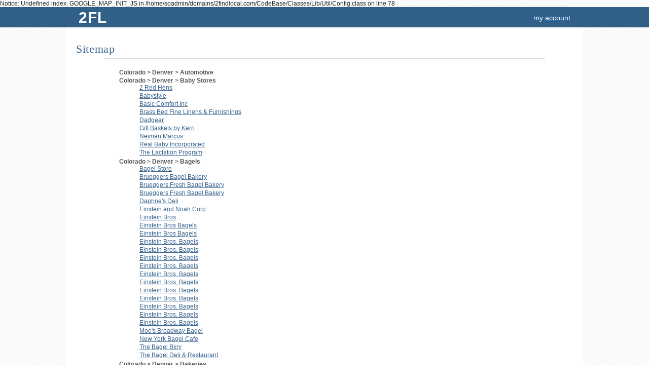

--- FILE ---
content_type: text/html; charset=UTF-8
request_url: http://sigma.2findlocal.com/sitemap_2_9561.html
body_size: 288629
content:

Notice: Undefined index: GOOGLE_MAP_INIT_JS in /home/soadmin/domains/2findlocal.com/CodeBase/Classes/Lib/Util/Config.class on line 78
<!DOCTYPE html>
<html>
	<head>
    <meta charset="UTF-8">
		<link rel="shortcut icon" href="/Set/Images/favicon.ico" />
    <meta name="viewport" content="width=device-width, initial-scale=1.0">
		<meta name="google-site-verification" content="GdmMXWMd5z6b5Qg8ytwe8kfDLKLJoT3lNMxwVGLqLJI" />

		<meta property="og:type" content="website" />
		<meta property="og:description" content="Free Advertising on 2FINDLOCAL.COM" />
					<meta property="og:image" content="https://www.2findlocal.com/Set/Images/no_image_business.png" />
		
    <meta http-equiv="Content-Type" content="text/html; charset=utf-8" />
    <meta name="format-detection" content="telephone=no">

    	<!-- Global site tag (gtag.js) - Google Analytics -->
    <script async src="https://www.googletagmanager.com/gtag/js?id=UA-6500836-1"></script>
    <script>
      window.dataLayer = window.dataLayer || [];
      function gtag(){dataLayer.push(arguments);}
      gtag('js', new Date());

      gtag('config', 'UA-6500836-1');
    </script>

				<title>		Sitemap | 2FINDLOCAL.COM		</title>
		<meta name="Author" content="https://www.2findlocal.com" />
		<meta name="doctitle" content="https://www.2findlocal.com" />
		<meta name="document-classification" content="General" />
		<meta name="document-classification" content="Directory" />
		<meta name="robots" content="index,follow" />
        <meta name="googlebot" content="index,follow" />
		<meta name="resource-type" content="document" />
 		<meta name="distribution" content="global" />
  		<meta name="rating" content="general" />
		<meta name="verify-v1" content="xp42S68vzbW5o0ev3FP0xdZW8oZEtlmAIIH26w1IgNk=" />


		
		
		<meta name="description" content="Sitemap | 2FINDLOCAL.COM" />

		<link rel="stylesheet" href="/Modules/Navigation/cssSet.php" type="text/css" media="all" />
		
		<script type="text/javascript" src="/Modules/Navigation/jsSet.php"></script>

						<script type="text/javascript">
			window.onload = function () {initialize(); loadHandler();  }		</script>
	</head>

	<body>
		        
					<div id="header">
				
<script type="text/javascript">
$(document).ready(function() {
    $('#cse-search-box').submit(function() {
        var searchKeyword = $("#searchKeyword").val();
        var searchLocation = $("#searchLocation").val();
        $("#ggSearch").val(searchKeyword + "+" + searchLocation);
    });
});
</script>

<style type="text/css">

.headerGoButton {
    margin-top: 23px;
    margin-left:10px;
    position:absolute;
    background: #597DA3;

    -moz-border-radius: 15px;
    border-top-left-radius: 15px 15px;
    border-top-right-radius: 15px 15px;
    border-bottom-right-radius: 15px 15px;
    border-bottom-left-radius: 15px 15px;
    border: 0;
    cursor: pointer;
    width: 30px;
    height: 30px;
}

.hideText {
    overflow: hidden;
    text-indent: 125%;
    white-space: nowrap;
}
.searchIcon {
    background: url("https://www.2findlocal.com/Set/Images/sprite_2fl.png") no-repeat scroll 0 -63px transparent;
    display: inline-block;
    height: 15px;
    position: relative;
    top: -1px;
    width: 10px;
}

div#searchBar {
-moz-border-bottom-colors: none;
    -moz-border-image: none;
    -moz-border-left-colors: none;
    -moz-border-right-colors: none;
    -moz-border-top-colors: none;
    background-color: #EEEEEE;
    background-image: -moz-linear-gradient(center top , #F9F9F9 0%, #E6E6E6 100%);
    border-color: -moz-use-text-color #DDDDDD #DDDDDD;
    border-radius: 0 0 8px 8px;
    border-right: 1px solid #DDDDDD;
    border-style: none solid solid;
    border-width: medium 1px 1px;
    height: 74px;
    width:970px;
    margin-left: auto;
    margin-right: auto;
    border: 1px solid #DDD;
    border-top: none;
    background-image: -webkit-linear-gradient(top,#F9F9F9 0%,#EDEDED 100%);
    -webkit-box-shadow: 0 4px 8px #DDD;
    -moz-box-shadow: 0 4px 8px #DDD;
    box-shadow: 0 0 4px #DDD;
    -webkit-border-radius: 0 0 8px 8px;
    -moz-border-radius: 0 0 8px 8px;
    border-radius: 0 0 8px 8px;
    padding-top:30px;
    height:1px;
}

input.searchFields {
    border-radius:10px;
    box-shadow: 1px 2px 2px rgba(0, 0, 0, 0.06) inset;
    border-color: #DDDDDD;
    border-style: solid;
    border-width: 1px;
    font-size: 14px;
    line-height: 17px;
    padding: 2px 8px 3px 36px;
    position: relative;
    width: 342px;
    z-index: 500;
    color: #666666 !important;
    height:24px;
    font-size:10px;
}

input#searchKeyword {
    background: url('https://www.2findlocal.com/Set/Images/sprite_2fl.png') no-repeat scroll 0 -32px #FFFFFF;
}

p#searchFor {
    padding-left:35px;
}

input#searchLocation {
    background: url('https://www.2findlocal.com/Set/Images/sprite_2fl.png') no-repeat scroll 0 -1px #FBFCFB;
}

p#searchNear {
    padding-left:10px;
}

#searchBar p {
    float: left;
    margin: 7px 10px 0 0;
    text-align: left;
    @media screen and (max-width: 990px) {
      width: 100%;
    }
}

#searchBar label {
    color: #000000;
    display: block;
    font-weight: bold;
    margin-bottom: 2px;
}

 #searchFor label span, #searchNear label span {
     color: #666666;
    font-size: 11px;
    font-style: normal;
    font-weight: normal;
}

#headerLogoDiv {
       margin-right:7px;
    position:relative;
    float:left;
    margin-top:-7px;

    background: #EEF3E3;
    background: -ms-linear-gradient(top, #EEF3E3 0%,#EEF3E3 28%,#EEF3E3 100%);
    background: -moz-linear-gradient(top, #EEF3E3 0%, #EEF3E3 28%, #EEF3E3 100%);
    background: -webkit-gradient(linear, left top, left bottom, color-stop(0%,#EEF3E3), color-stop(28%,#EEF3E3), color-stop(100%,#EEF3E3));
    background: -webkit-linear-gradient(top, #EEF3E3 0%,#EEF3E3 28%,#EEF3E3 100%);
    background: -o-linear-gradient(top, #EEF3E3 0%,#EEF3E3 28%,#EEF3E3 100%);
    background: linear-gradient(top,#EEF3E3 0%,#EEF3E3 28%,#EEF3E3 100%);
    -moz-border-radius: 10px;
    border-top-left-radius: 10px 10px;
    border-top-right-radius: 10px 10px;
    border-bottom-right-radius: 10px 10px;
    border-bottom-left-radius: 10px 10px;
    border: 0;
    cursor: pointer;
    width: 32px;
    height: 32px;
}

#headerNumberDiv {
    position:absolute;
    color:#015A84;
    font-size:28px;
    font-family:tahoma;
    top:5px;
    left:7px;
    text-shadow:none;
}
</style>


<div class="searchBarClass" id="searchBar">
    <div class="headerLinks">

    </div>
</div>

<div class="logoBg">
    <div id="logoPlacement">

        <a style="text-decoration: none;" href="https://sigma.2findlocal.com">
            <div class="logo"  style="width:70px">
                <div style="font-weight: bold; float: left; width: 70px; padding-left: 10px; text-shadow: none; font-size: 30px; letter-spacing: 1px; text-transform: uppercase; color: #fff;">
                    2fl
                </div>
            </div>
        </a>


        <div style="text-align:right;padding-bottom:0px;background-color:transparent;margin-right: 0px;padding-top:12px;" id="userTools">

            <style type="text/css">
	.break-nav-section {
	    float: left; 
	}
	.break-nav-section div {
		position: absolute; padding-top: 12px; top: 0;	
	}
	.break-nav-section div.selected {
		position: absolute;border-top: 2px solid #FFFFFF; padding-top: 10px; top: 0;	
	}	
</style>





                                        <a rel="nofollow"  href="https://www.2findlocal.com/Modules/Account/account.php" style="margin-right: 15px">my account</a>
                                </div>
    </div>
</div>

			</div>
		
		
		<div id="pageBody">
							<div id="pageTitle">
					<h1>Sitemap</h1>
				</div>
			
			<div id="message">
															</div>

						<div id="content" class="clearfix"><!--Sitemap | 2FINDLOCAL.COM-->
									
 
                <div class="adBoxRefineContainer" style="padding-top:20px;">           
            <ul class="catList" style="width:100%; font-weight:bold; color:#555555;padding-bottom:20px;">                            
                                     <li>
                     Colorado > Denver > Automotive                                             <ul style="clear:both;">                           
                                                
                        </ul>
                     </li>
                                     <li>
                     Colorado > Denver > Baby Stores                                             <ul style="clear:both;">                           
                         
                        	                                <li>                            
                                    <a style="font-weight:normal;font-size:12px;text-decoration: underline;" href="http://www.2findlocal.com/2-red-hens-denver-co.html">
                                        2 Red Hens                                    </a>             
                                </li>
                                                     
                        	                                <li>                            
                                    <a style="font-weight:normal;font-size:12px;text-decoration: underline;" href="http://www.2findlocal.com/babystyle-denver-co.html">
                                        Babystyle                                    </a>             
                                </li>
                                                     
                        	                                <li>                            
                                    <a style="font-weight:normal;font-size:12px;text-decoration: underline;" href="http://www.2findlocal.com/basic-comfort-inc-denver-co.html">
                                        Basic Comfort Inc                                    </a>             
                                </li>
                                                     
                        	                                <li>                            
                                    <a style="font-weight:normal;font-size:12px;text-decoration: underline;" href="http://www.2findlocal.com/brass-bed-fine-linens-amp-furnishings-denver-co.html">
                                        Brass Bed Fine Linens &amp; Furnishings                                    </a>             
                                </li>
                                                     
                        	                                <li>                            
                                    <a style="font-weight:normal;font-size:12px;text-decoration: underline;" href="http://www.2findlocal.com/dadgear-denver-co.html">
                                        Dadgear                                    </a>             
                                </li>
                                                     
                        	                                <li>                            
                                    <a style="font-weight:normal;font-size:12px;text-decoration: underline;" href="http://www.2findlocal.com/gift-baskets-by-kerri-denver-co.html">
                                        Gift Baskets by Kerri                                    </a>             
                                </li>
                                                     
                        	                                <li>                            
                                    <a style="font-weight:normal;font-size:12px;text-decoration: underline;" href="http://www.2findlocal.com/neiman-marcus-denver-co.html">
                                        Neiman Marcus                                    </a>             
                                </li>
                                                     
                        	                                <li>                            
                                    <a style="font-weight:normal;font-size:12px;text-decoration: underline;" href="http://www.2findlocal.com/real-baby-incorporated-denver-co.html">
                                        Real Baby Incorporated                                    </a>             
                                </li>
                                                     
                        	                                <li>                            
                                    <a style="font-weight:normal;font-size:12px;text-decoration: underline;" href="http://www.2findlocal.com/the-lactation-program-denver-co.html">
                                        The Lactation Program                                    </a>             
                                </li>
                                                                            
                        </ul>
                     </li>
                                     <li>
                     Colorado > Denver > Bagels                                             <ul style="clear:both;">                           
                         
                        	                                <li>                            
                                    <a style="font-weight:normal;font-size:12px;text-decoration: underline;" href="http://www.2findlocal.com/bagel-store-denver-co.html">
                                        Bagel Store                                    </a>             
                                </li>
                                                     
                        	                                <li>                            
                                    <a style="font-weight:normal;font-size:12px;text-decoration: underline;" href="http://www.2findlocal.com/brueggers-bagel-bakery-denver-co.html">
                                        Brueggers Bagel Bakery                                    </a>             
                                </li>
                                                     
                        	                                <li>                            
                                    <a style="font-weight:normal;font-size:12px;text-decoration: underline;" href="http://www.2findlocal.com/brueggers-fresh-bagel-bakery-denver-co.html">
                                        Brueggers Fresh Bagel Bakery                                    </a>             
                                </li>
                                                     
                        	                                <li>                            
                                    <a style="font-weight:normal;font-size:12px;text-decoration: underline;" href="http://www.2findlocal.com/brueggers-fresh-bagel-bakery-denver-co-2244.html">
                                        Brueggers Fresh Bagel Bakery                                    </a>             
                                </li>
                                                     
                        	                                <li>                            
                                    <a style="font-weight:normal;font-size:12px;text-decoration: underline;" href="http://www.2findlocal.com/daphnes-deli-denver-co.html">
                                        Daphne's Deli                                    </a>             
                                </li>
                                                     
                        	                                <li>                            
                                    <a style="font-weight:normal;font-size:12px;text-decoration: underline;" href="http://www.2findlocal.com/einstein-and-noah-corp-denver-co.html">
                                        Einstein and Noah Corp                                    </a>             
                                </li>
                                                     
                        	                                <li>                            
                                    <a style="font-weight:normal;font-size:12px;text-decoration: underline;" href="http://www.2findlocal.com/einstein-bros-denver-co.html">
                                        Einstein Bros                                    </a>             
                                </li>
                                                     
                        	                                <li>                            
                                    <a style="font-weight:normal;font-size:12px;text-decoration: underline;" href="http://www.2findlocal.com/einstein-bros-bagels-denver-co-647.html">
                                        Einstein Bros Bagels                                    </a>             
                                </li>
                                                     
                        	                                <li>                            
                                    <a style="font-weight:normal;font-size:12px;text-decoration: underline;" href="http://www.2findlocal.com/einstein-bros-bagels-denver-co-7850.html">
                                        Einstein Bros Bagels                                    </a>             
                                </li>
                                                     
                        	                                <li>                            
                                    <a style="font-weight:normal;font-size:12px;text-decoration: underline;" href="http://www.2findlocal.com/einstein-bros-bagels-denver-co-7842.html">
                                        Einstein Bros. Bagels                                    </a>             
                                </li>
                                                     
                        	                                <li>                            
                                    <a style="font-weight:normal;font-size:12px;text-decoration: underline;" href="http://www.2findlocal.com/einstein-bros-bagels-denver-co-7843.html">
                                        Einstein Bros. Bagels                                    </a>             
                                </li>
                                                     
                        	                                <li>                            
                                    <a style="font-weight:normal;font-size:12px;text-decoration: underline;" href="http://www.2findlocal.com/einstein-bros-bagels-denver-co-7844.html">
                                        Einstein Bros. Bagels                                    </a>             
                                </li>
                                                     
                        	                                <li>                            
                                    <a style="font-weight:normal;font-size:12px;text-decoration: underline;" href="http://www.2findlocal.com/einstein-bros-bagels-denver-co-7845.html">
                                        Einstein Bros. Bagels                                    </a>             
                                </li>
                                                     
                        	                                <li>                            
                                    <a style="font-weight:normal;font-size:12px;text-decoration: underline;" href="http://www.2findlocal.com/einstein-bros-bagels-denver-co-7846.html">
                                        Einstein Bros. Bagels                                    </a>             
                                </li>
                                                     
                        	                                <li>                            
                                    <a style="font-weight:normal;font-size:12px;text-decoration: underline;" href="http://www.2findlocal.com/einstein-bros-bagels-denver-co-7847.html">
                                        Einstein Bros. Bagels                                    </a>             
                                </li>
                                                     
                        	                                <li>                            
                                    <a style="font-weight:normal;font-size:12px;text-decoration: underline;" href="http://www.2findlocal.com/einstein-bros-bagels-denver-co-7848.html">
                                        Einstein Bros. Bagels                                    </a>             
                                </li>
                                                     
                        	                                <li>                            
                                    <a style="font-weight:normal;font-size:12px;text-decoration: underline;" href="http://www.2findlocal.com/einstein-bros-bagels-denver-co-7849.html">
                                        Einstein Bros. Bagels                                    </a>             
                                </li>
                                                     
                        	                                <li>                            
                                    <a style="font-weight:normal;font-size:12px;text-decoration: underline;" href="http://www.2findlocal.com/einstein-bros-bagels-denver-co-7851.html">
                                        Einstein Bros. Bagels                                    </a>             
                                </li>
                                                     
                        	                                <li>                            
                                    <a style="font-weight:normal;font-size:12px;text-decoration: underline;" href="http://www.2findlocal.com/einstein-bros-bagels-denver-co-7852.html">
                                        Einstein Bros. Bagels                                    </a>             
                                </li>
                                                     
                        	                                <li>                            
                                    <a style="font-weight:normal;font-size:12px;text-decoration: underline;" href="http://www.2findlocal.com/einstein-bros-bagels-denver-co-7853.html">
                                        Einstein Bros. Bagels                                    </a>             
                                </li>
                                                     
                        	                                <li>                            
                                    <a style="font-weight:normal;font-size:12px;text-decoration: underline;" href="http://www.2findlocal.com/moes-broadway-bagel-denver-co.html">
                                        Moe's Broadway Bagel                                    </a>             
                                </li>
                                                     
                        	                                <li>                            
                                    <a style="font-weight:normal;font-size:12px;text-decoration: underline;" href="http://www.2findlocal.com/new-york-bagel-cafe-denver-co.html">
                                        New York Bagel Cafe                                    </a>             
                                </li>
                                                     
                        	                                <li>                            
                                    <a style="font-weight:normal;font-size:12px;text-decoration: underline;" href="http://www.2findlocal.com/the-bagel-bkry-denver-co.html">
                                        The Bagel Bkry                                    </a>             
                                </li>
                                                     
                        	                                <li>                            
                                    <a style="font-weight:normal;font-size:12px;text-decoration: underline;" href="http://www.2findlocal.com/the-bagel-deli-amp-restaurant-denver-co.html">
                                        The Bagel Deli &amp; Restaurant                                    </a>             
                                </li>
                                                                            
                        </ul>
                     </li>
                                     <li>
                     Colorado > Denver > Bakeries                                             <ul style="clear:both;">                           
                         
                        	                                <li>                            
                                    <a style="font-weight:normal;font-size:12px;text-decoration: underline;" href="http://www.2findlocal.com/a-cake-occasion-denver-co.html">
                                        A Cake Occasion                                    </a>             
                                </li>
                                                     
                        	                                <li>                            
                                    <a style="font-weight:normal;font-size:12px;text-decoration: underline;" href="http://www.2findlocal.com/adagio-baking-company-denver-co.html">
                                        Adagio Baking Company                                    </a>             
                                </li>
                                                     
                        	                                <li>                            
                                    <a style="font-weight:normal;font-size:12px;text-decoration: underline;" href="http://www.2findlocal.com/aguas-calientes-denver-co.html">
                                        Aguas Calientes                                    </a>             
                                </li>
                                                     
                        	                                <li>                            
                                    <a style="font-weight:normal;font-size:12px;text-decoration: underline;" href="http://www.2findlocal.com/ah-grill-and-bakery-denver-co.html">
                                        Ah Grill and Bakery                                    </a>             
                                </li>
                                                     
                        	                                <li>                            
                                    <a style="font-weight:normal;font-size:12px;text-decoration: underline;" href="http://www.2findlocal.com/albertsons-pharmacy-denver-co-7969.html">
                                        Albertsons - Pharmacy                                    </a>             
                                </li>
                                                     
                        	                                <li>                            
                                    <a style="font-weight:normal;font-size:12px;text-decoration: underline;" href="http://www.2findlocal.com/albertsons-pharmacy-denver-co-7970.html">
                                        Albertsons - Pharmacy                                    </a>             
                                </li>
                                                     
                        	                                <li>                            
                                    <a style="font-weight:normal;font-size:12px;text-decoration: underline;" href="http://www.2findlocal.com/albertsons-pharmacy-denver-co-7971.html">
                                        Albertsons - Pharmacy                                    </a>             
                                </li>
                                                     
                        	                                <li>                            
                                    <a style="font-weight:normal;font-size:12px;text-decoration: underline;" href="http://www.2findlocal.com/andres-restaurant-amp-confiserie-suisse-denver-co.html">
                                        Andres Restaurant &amp; Confiserie Suisse                                    </a>             
                                </li>
                                                     
                        	                                <li>                            
                                    <a style="font-weight:normal;font-size:12px;text-decoration: underline;" href="http://www.2findlocal.com/aspen-baking-company-denver-co.html">
                                        Aspen Baking Company                                    </a>             
                                </li>
                                                     
                        	                                <li>                            
                                    <a style="font-weight:normal;font-size:12px;text-decoration: underline;" href="http://www.2findlocal.com/atlanta-bread-company-denver-co.html">
                                        Atlanta Bread Company                                    </a>             
                                </li>
                                                     
                        	                                <li>                            
                                    <a style="font-weight:normal;font-size:12px;text-decoration: underline;" href="http://www.2findlocal.com/atlanta-bread-company-intl-denver-co.html">
                                        Atlanta Bread Company Intl                                    </a>             
                                </li>
                                                     
                        	                                <li>                            
                                    <a style="font-weight:normal;font-size:12px;text-decoration: underline;" href="http://www.2findlocal.com/atlanta-bread-company-intl-denver-co-7974.html">
                                        Atlanta Bread Company Intl                                    </a>             
                                </li>
                                                     
                        	                                <li>                            
                                    <a style="font-weight:normal;font-size:12px;text-decoration: underline;" href="http://www.2findlocal.com/baby-cakes-denver-co.html">
                                        Baby Cakes                                    </a>             
                                </li>
                                                     
                        	                                <li>                            
                                    <a style="font-weight:normal;font-size:12px;text-decoration: underline;" href="http://www.2findlocal.com/bagel-store-denver-co.html">
                                        Bagel Store                                    </a>             
                                </li>
                                                     
                        	                                <li>                            
                                    <a style="font-weight:normal;font-size:12px;text-decoration: underline;" href="http://www.2findlocal.com/bakers-palace-denver-co.html">
                                        Bakers Palace                                    </a>             
                                </li>
                                                     
                        	                                <li>                            
                                    <a style="font-weight:normal;font-size:12px;text-decoration: underline;" href="http://www.2findlocal.com/bakers-square-denver-co.html">
                                        Bakers Square                                    </a>             
                                </li>
                                                     
                        	                                <li>                            
                                    <a style="font-weight:normal;font-size:12px;text-decoration: underline;" href="http://www.2findlocal.com/bakers-square-restaurant-amp-pies-denver-co.html">
                                        Bakers Square Restaurant &amp; Pies                                    </a>             
                                </li>
                                                     
                        	                                <li>                            
                                    <a style="font-weight:normal;font-size:12px;text-decoration: underline;" href="http://www.2findlocal.com/bakery-confectionery-amp-tobacco-workers-intl-union-afl-cio-local-no-26-denver-co.html">
                                        Bakery Confectionery &amp; Tobacco Workers Intl Union AFL CIO Local No 26                                    </a>             
                                </li>
                                                     
                        	                                <li>                            
                                    <a style="font-weight:normal;font-size:12px;text-decoration: underline;" href="http://www.2findlocal.com/bimbo-bakeries-denver-co.html">
                                        Bimbo Bakeries                                    </a>             
                                </li>
                                                     
                        	                                <li>                            
                                    <a style="font-weight:normal;font-size:12px;text-decoration: underline;" href="http://www.2findlocal.com/black-forest-bakery-ltd-denver-co.html">
                                        Black Forest Bakery Ltd                                    </a>             
                                </li>
                                                     
                        	                                <li>                            
                                    <a style="font-weight:normal;font-size:12px;text-decoration: underline;" href="http://www.2findlocal.com/bluepoint-bakery-denver-co.html">
                                        Bluepoint Bakery                                    </a>             
                                </li>
                                                     
                        	                                <li>                            
                                    <a style="font-weight:normal;font-size:12px;text-decoration: underline;" href="http://www.2findlocal.com/brueggers-bagel-bakery-denver-co.html">
                                        Brueggers Bagel Bakery                                    </a>             
                                </li>
                                                     
                        	                                <li>                            
                                    <a style="font-weight:normal;font-size:12px;text-decoration: underline;" href="http://www.2findlocal.com/brueggers-fresh-bagel-bakery-denver-co.html">
                                        Brueggers Fresh Bagel Bakery                                    </a>             
                                </li>
                                                     
                        	                                <li>                            
                                    <a style="font-weight:normal;font-size:12px;text-decoration: underline;" href="http://www.2findlocal.com/brueggers-fresh-bagel-bakery-denver-co-2244.html">
                                        Brueggers Fresh Bagel Bakery                                    </a>             
                                </li>
                                                     
                        	                                <li>                            
                                    <a style="font-weight:normal;font-size:12px;text-decoration: underline;" href="http://www.2findlocal.com/buffalo-doughboy-bakery-denver-co.html">
                                        Buffalo Doughboy Bakery                                    </a>             
                                </li>
                                                     
                        	                                <li>                            
                                    <a style="font-weight:normal;font-size:12px;text-decoration: underline;" href="http://www.2findlocal.com/cafe-amp-bakery-under-the-umbrella3-denver-co.html">
                                        Cafe &amp; Bakery Under The Umbrella3                                    </a>             
                                </li>
                                                     
                        	                                <li>                            
                                    <a style="font-weight:normal;font-size:12px;text-decoration: underline;" href="http://www.2findlocal.com/cake-crumbs-denver-co.html">
                                        Cake Crumbs                                    </a>             
                                </li>
                                                     
                        	                                <li>                            
                                    <a style="font-weight:normal;font-size:12px;text-decoration: underline;" href="http://www.2findlocal.com/cakes-by-karen-denver-co.html">
                                        Cakes by Karen                                    </a>             
                                </li>
                                                     
                        	                                <li>                            
                                    <a style="font-weight:normal;font-size:12px;text-decoration: underline;" href="http://www.2findlocal.com/cakes-by-karen-denver-co-7986.html">
                                        Cakes by Karen                                    </a>             
                                </li>
                                                     
                        	                                <li>                            
                                    <a style="font-weight:normal;font-size:12px;text-decoration: underline;" href="http://www.2findlocal.com/cakes-by-karen-denver-co-7987.html">
                                        Cakes by Karen                                    </a>             
                                </li>
                                                     
                        	                                <li>                            
                                    <a style="font-weight:normal;font-size:12px;text-decoration: underline;" href="http://www.2findlocal.com/cakes-by-karen-limousine-denver-co.html">
                                        Cakes By Karen Limousine                                    </a>             
                                </li>
                                                     
                        	                                <li>                            
                                    <a style="font-weight:normal;font-size:12px;text-decoration: underline;" href="http://www.2findlocal.com/california-bakery-denver-co.html">
                                        California Bakery                                    </a>             
                                </li>
                                                     
                        	                                <li>                            
                                    <a style="font-weight:normal;font-size:12px;text-decoration: underline;" href="http://www.2findlocal.com/celestial-bakery-denver-co.html">
                                        Celestial Bakery                                    </a>             
                                </li>
                                                     
                        	                                <li>                            
                                    <a style="font-weight:normal;font-size:12px;text-decoration: underline;" href="http://www.2findlocal.com/celestial-bakery-amp-deli-denver-co.html">
                                        Celestial Bakery &amp; Deli                                    </a>             
                                </li>
                                                     
                        	                                <li>                            
                                    <a style="font-weight:normal;font-size:12px;text-decoration: underline;" href="http://www.2findlocal.com/chelys-taqueria-and-bakery-in-denver-co.html">
                                        Chelys Taqueria and Bakery In                                    </a>             
                                </li>
                                                     
                        	                                <li>                            
                                    <a style="font-weight:normal;font-size:12px;text-decoration: underline;" href="http://www.2findlocal.com/childs-pastry-shop-denver-co.html">
                                        Childs Pastry Shop                                    </a>             
                                </li>
                                                     
                        	                                <li>                            
                                    <a style="font-weight:normal;font-size:12px;text-decoration: underline;" href="http://www.2findlocal.com/childs-pastry-shop-denver-denver-co.html">
                                        Childs Pastry Shop Denver                                    </a>             
                                </li>
                                                     
                        	                                <li>                            
                                    <a style="font-weight:normal;font-size:12px;text-decoration: underline;" href="http://www.2findlocal.com/cinnabon-denver-co.html">
                                        Cinnabon                                    </a>             
                                </li>
                                                     
                        	                                <li>                            
                                    <a style="font-weight:normal;font-size:12px;text-decoration: underline;" href="http://www.2findlocal.com/city-bakery-denver-co.html">
                                        City Bakery                                    </a>             
                                </li>
                                                     
                        	                                <li>                            
                                    <a style="font-weight:normal;font-size:12px;text-decoration: underline;" href="http://www.2findlocal.com/colorado-cookie-company-denver-co.html">
                                        Colorado Cookie Company                                    </a>             
                                </li>
                                                     
                        	                                <li>                            
                                    <a style="font-weight:normal;font-size:12px;text-decoration: underline;" href="http://www.2findlocal.com/corner-bakery-cafe-denver-co.html">
                                        Corner Bakery Cafe                                    </a>             
                                </li>
                                                     
                        	                                <li>                            
                                    <a style="font-weight:normal;font-size:12px;text-decoration: underline;" href="http://www.2findlocal.com/corner-bakery-cafe-denver-co-1241.html">
                                        Corner Bakery Cafe                                    </a>             
                                </li>
                                                     
                        	                                <li>                            
                                    <a style="font-weight:normal;font-size:12px;text-decoration: underline;" href="http://www.2findlocal.com/cosmos-dog-biscuit-bakery-denver-co.html">
                                        Cosmos Dog Biscuit Bakery                                    </a>             
                                </li>
                                                     
                        	                                <li>                            
                                    <a style="font-weight:normal;font-size:12px;text-decoration: underline;" href="http://www.2findlocal.com/dah-won-rice-cake-denver-co.html">
                                        Dah Won Rice Cake                                    </a>             
                                </li>
                                                     
                        	                                <li>                            
                                    <a style="font-weight:normal;font-size:12px;text-decoration: underline;" href="http://www.2findlocal.com/dawn-food-products-incorporated-denver-co.html">
                                        Dawn Food Products Incorporated                                    </a>             
                                </li>
                                                     
                        	                                <li>                            
                                    <a style="font-weight:normal;font-size:12px;text-decoration: underline;" href="http://www.2findlocal.com/debys-gluten-free-inc-denver-co.html">
                                        Deby's Gluten Free Inc.                                    </a>             
                                </li>
                                                     
                        	                                <li>                            
                                    <a style="font-weight:normal;font-size:12px;text-decoration: underline;" href="http://www.2findlocal.com/delia-cakes-and-bakery-denver-co.html">
                                        Delia Cakes and Bakery                                    </a>             
                                </li>
                                                     
                        	                                <li>                            
                                    <a style="font-weight:normal;font-size:12px;text-decoration: underline;" href="http://www.2findlocal.com/delias-cakes-and-bakery-denver-co.html">
                                        Delias Cakes and Bakery                                    </a>             
                                </li>
                                                     
                        	                                <li>                            
                                    <a style="font-weight:normal;font-size:12px;text-decoration: underline;" href="http://www.2findlocal.com/denver-daily-bread-baking-company-denver-co.html">
                                        Denver Daily Bread Baking Company                                    </a>             
                                </li>
                                                     
                        	                                <li>                            
                                    <a style="font-weight:normal;font-size:12px;text-decoration: underline;" href="http://www.2findlocal.com/dimmers-home-bakery-denver-co.html">
                                        Dimmers Home Bakery                                    </a>             
                                </li>
                                                     
                        	                                <li>                            
                                    <a style="font-weight:normal;font-size:12px;text-decoration: underline;" href="http://www.2findlocal.com/dolce-siciliant-italian-bakery-denver-co.html">
                                        Dolce Siciliant Italian Bakery                                    </a>             
                                </li>
                                                     
                        	                                <li>                            
                                    <a style="font-weight:normal;font-size:12px;text-decoration: underline;" href="http://www.2findlocal.com/dolly-madison-bakery-denver-co.html">
                                        Dolly Madison Bakery                                    </a>             
                                </li>
                                                     
                        	                                <li>                            
                                    <a style="font-weight:normal;font-size:12px;text-decoration: underline;" href="http://www.2findlocal.com/dolly-madison-cake-company-denver-co.html">
                                        Dolly Madison Cake Company                                    </a>             
                                </li>
                                                     
                        	                                <li>                            
                                    <a style="font-weight:normal;font-size:12px;text-decoration: underline;" href="http://www.2findlocal.com/dufferys-bakery-amp-cafe-denver-co.html">
                                        Dufferys Bakery &amp; Cafe                                    </a>             
                                </li>
                                                     
                        	                                <li>                            
                                    <a style="font-weight:normal;font-size:12px;text-decoration: underline;" href="http://www.2findlocal.com/duffeys-bakery-cafe-denver-co.html">
                                        Duffeys Bakery Cafe                                    </a>             
                                </li>
                                                     
                        	                                <li>                            
                                    <a style="font-weight:normal;font-size:12px;text-decoration: underline;" href="http://www.2findlocal.com/dysons-cakes-and-more-denver-co.html">
                                        Dysons Cakes and More                                    </a>             
                                </li>
                                                     
                        	                                <li>                            
                                    <a style="font-weight:normal;font-size:12px;text-decoration: underline;" href="http://www.2findlocal.com/earthgrain-baking-companies-inc-denver-co.html">
                                        Earthgrain Baking Companies Inc                                    </a>             
                                </li>
                                                     
                        	                                <li>                            
                                    <a style="font-weight:normal;font-size:12px;text-decoration: underline;" href="http://www.2findlocal.com/el-alamo-bakery-2-denver-co.html">
                                        el Alamo Bakery 2                                    </a>             
                                </li>
                                                     
                        	                                <li>                            
                                    <a style="font-weight:normal;font-size:12px;text-decoration: underline;" href="http://www.2findlocal.com/el-alamo-mexican-bakery-denver-co.html">
                                        el Alamo Mexican Bakery                                    </a>             
                                </li>
                                                     
                        	                                <li>                            
                                    <a style="font-weight:normal;font-size:12px;text-decoration: underline;" href="http://www.2findlocal.com/el-huentitan-panaderia-denver-co.html">
                                        el Huentitan Panaderia                                    </a>             
                                </li>
                                                     
                        	                                <li>                            
                                    <a style="font-weight:normal;font-size:12px;text-decoration: underline;" href="http://www.2findlocal.com/elegant-bakery-denver-co.html">
                                        Elegant Bakery                                    </a>             
                                </li>
                                                     
                        	                                <li>                            
                                    <a style="font-weight:normal;font-size:12px;text-decoration: underline;" href="http://www.2findlocal.com/elegant-bakery-denver-co-8013.html">
                                        Elegant Bakery                                    </a>             
                                </li>
                                                     
                        	                                <li>                            
                                    <a style="font-weight:normal;font-size:12px;text-decoration: underline;" href="http://www.2findlocal.com/emmanuels-bakery-denver-co.html">
                                        Emmanuels Bakery                                    </a>             
                                </li>
                                                     
                        	                                <li>                            
                                    <a style="font-weight:normal;font-size:12px;text-decoration: underline;" href="http://www.2findlocal.com/emogene-patisserie-and-cafe-denver-co.html">
                                        Emogene Patisserie and Cafe                                    </a>             
                                </li>
                                                     
                        	                                <li>                            
                                    <a style="font-weight:normal;font-size:12px;text-decoration: underline;" href="http://www.2findlocal.com/entenmanns-inc-oroweat-foods-denver-co.html">
                                        Entenmanns Inc Oroweat Foods                                    </a>             
                                </li>
                                                     
                        	                                <li>                            
                                    <a style="font-weight:normal;font-size:12px;text-decoration: underline;" href="http://www.2findlocal.com/entenmanns-oroweat-denver-co.html">
                                        Entenmanns Oroweat                                    </a>             
                                </li>
                                                     
                        	                                <li>                            
                                    <a style="font-weight:normal;font-size:12px;text-decoration: underline;" href="http://www.2findlocal.com/f-m-paradise-development-company-llc-denver-co.html">
                                        F M Paradise Development Company LLC                                    </a>             
                                </li>
                                                     
                        	                                <li>                            
                                    <a style="font-weight:normal;font-size:12px;text-decoration: underline;" href="http://www.2findlocal.com/figaro-bakery-denver-co.html">
                                        Figaro Bakery                                    </a>             
                                </li>
                                                     
                        	                                <li>                            
                                    <a style="font-weight:normal;font-size:12px;text-decoration: underline;" href="http://www.2findlocal.com/gateaux-bakery-denver-co.html">
                                        Gateaux Bakery                                    </a>             
                                </li>
                                                     
                        	                                <li>                            
                                    <a style="font-weight:normal;font-size:12px;text-decoration: underline;" href="http://www.2findlocal.com/good-times-emporium-denver-co.html">
                                        Good Times Emporium                                    </a>             
                                </li>
                                                     
                        	                                <li>                            
                                    <a style="font-weight:normal;font-size:12px;text-decoration: underline;" href="http://www.2findlocal.com/granny-scotts-pie-shop-denver-co.html">
                                        Granny Scotts Pie Shop                                    </a>             
                                </li>
                                                     
                        	                                <li>                            
                                    <a style="font-weight:normal;font-size:12px;text-decoration: underline;" href="http://www.2findlocal.com/great-harvest-bread-co-denver-co.html">
                                        Great Harvest Bread Co.                                    </a>             
                                </li>
                                                     
                        	                                <li>                            
                                    <a style="font-weight:normal;font-size:12px;text-decoration: underline;" href="http://www.2findlocal.com/great-harvest-bread-company-denver-co.html">
                                        Great Harvest Bread Company                                    </a>             
                                </li>
                                                     
                        	                                <li>                            
                                    <a style="font-weight:normal;font-size:12px;text-decoration: underline;" href="http://www.2findlocal.com/great-harvest-bread-company-denver-co-8024.html">
                                        Great Harvest Bread Company                                    </a>             
                                </li>
                                                     
                        	                                <li>                            
                                    <a style="font-weight:normal;font-size:12px;text-decoration: underline;" href="http://www.2findlocal.com/great-harvest-bread-company-denver-co-8025.html">
                                        Great Harvest Bread Company                                    </a>             
                                </li>
                                                     
                        	                                <li>                            
                                    <a style="font-weight:normal;font-size:12px;text-decoration: underline;" href="http://www.2findlocal.com/greeting-cake-company-llc-denver-co.html">
                                        Greeting Cake Company LLC                                    </a>             
                                </li>
                                                     
                        	                                <li>                            
                                    <a style="font-weight:normal;font-size:12px;text-decoration: underline;" href="http://www.2findlocal.com/haji-babba-bakery-denver-co.html">
                                        Haji Babba Bakery                                    </a>             
                                </li>
                                                     
                        	                                <li>                            
                                    <a style="font-weight:normal;font-size:12px;text-decoration: underline;" href="http://www.2findlocal.com/happy-cakes-denver-co.html">
                                        Happy Cakes                                    </a>             
                                </li>
                                                     
                        	                                <li>                            
                                    <a style="font-weight:normal;font-size:12px;text-decoration: underline;" href="http://www.2findlocal.com/harlan-bakeries-colorado-llc-denver-co.html">
                                        Harlan Bakeries Colorado LLC                                    </a>             
                                </li>
                                                     
                        	                                <li>                            
                                    <a style="font-weight:normal;font-size:12px;text-decoration: underline;" href="http://www.2findlocal.com/heavenly-cakes-denver-co.html">
                                        Heavenly Cakes                                    </a>             
                                </li>
                                                     
                        	                                <li>                            
                                    <a style="font-weight:normal;font-size:12px;text-decoration: underline;" href="http://www.2findlocal.com/heavenly-cakes-denver-co-8031.html">
                                        Heavenly Cakes                                    </a>             
                                </li>
                                                     
                        	                                <li>                            
                                    <a style="font-weight:normal;font-size:12px;text-decoration: underline;" href="http://www.2findlocal.com/jamaican-patties-denver-co.html">
                                        Jamaican Patties                                    </a>             
                                </li>
                                                     
                        	                                <li>                            
                                    <a style="font-weight:normal;font-size:12px;text-decoration: underline;" href="http://www.2findlocal.com/jaures-bakery-denver-co.html">
                                        Jaures Bakery                                    </a>             
                                </li>
                                                     
                        	                                <li>                            
                                    <a style="font-weight:normal;font-size:12px;text-decoration: underline;" href="http://www.2findlocal.com/juanitas-panaderia-denver-co.html">
                                        Juanitas Panaderia                                    </a>             
                                </li>
                                                     
                        	                                <li>                            
                                    <a style="font-weight:normal;font-size:12px;text-decoration: underline;" href="http://www.2findlocal.com/katherines-french-bakery-denver-co.html">
                                        Katherine's French Bakery                                    </a>             
                                </li>
                                                     
                        	                                <li>                            
                                    <a style="font-weight:normal;font-size:12px;text-decoration: underline;" href="http://www.2findlocal.com/king-scoopers-denver-co.html">
                                        King Scoopers                                    </a>             
                                </li>
                                                     
                        	                                <li>                            
                                    <a style="font-weight:normal;font-size:12px;text-decoration: underline;" href="http://www.2findlocal.com/king-soopers-denver-co-8036.html">
                                        King Soopers                                    </a>             
                                </li>
                                                     
                        	                                <li>                            
                                    <a style="font-weight:normal;font-size:12px;text-decoration: underline;" href="http://www.2findlocal.com/kolache-factory-denver-co.html">
                                        Kolache Factory                                    </a>             
                                </li>
                                                     
                        	                                <li>                            
                                    <a style="font-weight:normal;font-size:12px;text-decoration: underline;" href="http://www.2findlocal.com/krispy-kreme-denver-co.html">
                                        Krispy Kreme                                    </a>             
                                </li>
                                                     
                        	                                <li>                            
                                    <a style="font-weight:normal;font-size:12px;text-decoration: underline;" href="http://www.2findlocal.com/la-abeja-denver-co.html">
                                        la Abeja                                    </a>             
                                </li>
                                                     
                        	                                <li>                            
                                    <a style="font-weight:normal;font-size:12px;text-decoration: underline;" href="http://www.2findlocal.com/la-california-panaderia-denver-co.html">
                                        la California Panaderia                                    </a>             
                                </li>
                                                     
                        	                                <li>                            
                                    <a style="font-weight:normal;font-size:12px;text-decoration: underline;" href="http://www.2findlocal.com/la-estrella-mexican-bakery-denver-co.html">
                                        la Estrella Mexican Bakery                                    </a>             
                                </li>
                                                     
                        	                                <li>                            
                                    <a style="font-weight:normal;font-size:12px;text-decoration: underline;" href="http://www.2findlocal.com/la-mars-donuts-denver-co.html">
                                        la Mars Donuts                                    </a>             
                                </li>
                                                     
                        	                                <li>                            
                                    <a style="font-weight:normal;font-size:12px;text-decoration: underline;" href="http://www.2findlocal.com/le-bakery-sensual-denver-co.html">
                                        le Bakery Sensual                                    </a>             
                                </li>
                                                     
                        	                                <li>                            
                                    <a style="font-weight:normal;font-size:12px;text-decoration: underline;" href="http://www.2findlocal.com/le-delice-denver-co.html">
                                        Le Delice                                    </a>             
                                </li>
                                                     
                        	                                <li>                            
                                    <a style="font-weight:normal;font-size:12px;text-decoration: underline;" href="http://www.2findlocal.com/les-delices-de-paris-denver-co.html">
                                        Les Delices de Paris                                    </a>             
                                </li>
                                                     
                        	                                <li>                            
                                    <a style="font-weight:normal;font-size:12px;text-decoration: underline;" href="http://www.2findlocal.com/lovely-confections-bakery-denver-co.html">
                                        Lovely Confections Bakery                                    </a>             
                                </li>
                                                     
                        	                                <li>                            
                                    <a style="font-weight:normal;font-size:12px;text-decoration: underline;" href="http://www.2findlocal.com/management-and-organizational-psyhcology-denver-co.html">
                                        Management and Organizational Psyhcology                                    </a>             
                                </li>
                                                     
                        	                                <li>                            
                                    <a style="font-weight:normal;font-size:12px;text-decoration: underline;" href="http://www.2findlocal.com/market-the-denver-co.html">
                                        Market the                                    </a>             
                                </li>
                                                     
                        	                                <li>                            
                                    <a style="font-weight:normal;font-size:12px;text-decoration: underline;" href="http://www.2findlocal.com/masterpiece-cake-shop-denver-co.html">
                                        Masterpiece Cake Shop                                    </a>             
                                </li>
                                                     
                        	                                <li>                            
                                    <a style="font-weight:normal;font-size:12px;text-decoration: underline;" href="http://www.2findlocal.com/mermaids-bakery-and-pie-house-denver-co.html">
                                        Mermaids Bakery and Pie House                                    </a>             
                                </li>
                                                     
                        	                                <li>                            
                                    <a style="font-weight:normal;font-size:12px;text-decoration: underline;" href="http://www.2findlocal.com/moreno-bakery-denver-co.html">
                                        Moreno Bakery                                    </a>             
                                </li>
                                                     
                        	                                <li>                            
                                    <a style="font-weight:normal;font-size:12px;text-decoration: underline;" href="http://www.2findlocal.com/mulberries-cake-shop-denver-co.html">
                                        Mulberries Cake Shop                                    </a>             
                                </li>
                                                     
                        	                                <li>                            
                                    <a style="font-weight:normal;font-size:12px;text-decoration: underline;" href="http://www.2findlocal.com/mulberries-cake-shop-llc-denver-co.html">
                                        Mulberries Cake Shop LLC                                    </a>             
                                </li>
                                                     
                        	                                <li>                            
                                    <a style="font-weight:normal;font-size:12px;text-decoration: underline;" href="http://www.2findlocal.com/nestle-toll-house-cafe-denver-co.html">
                                        Nestle Toll House Cafe                                    </a>             
                                </li>
                                                     
                        	                                <li>                            
                                    <a style="font-weight:normal;font-size:12px;text-decoration: underline;" href="http://www.2findlocal.com/o-bok-korean-rice-cake-denver-co.html">
                                        O Bok Korean Rice Cake                                    </a>             
                                </li>
                                                     
                        	                                <li>                            
                                    <a style="font-weight:normal;font-size:12px;text-decoration: underline;" href="http://www.2findlocal.com/omonia-bakery-denver-co.html">
                                        Omonia Bakery                                    </a>             
                                </li>
                                                     
                        	                                <li>                            
                                    <a style="font-weight:normal;font-size:12px;text-decoration: underline;" href="http://www.2findlocal.com/pajama-baking-c-denver-co.html">
                                        Pajama Baking C                                    </a>             
                                </li>
                                                     
                        	                                <li>                            
                                    <a style="font-weight:normal;font-size:12px;text-decoration: underline;" href="http://www.2findlocal.com/pajama-baking-company-denver-co.html">
                                        Pajama Baking Company                                    </a>             
                                </li>
                                                     
                        	                                <li>                            
                                    <a style="font-weight:normal;font-size:12px;text-decoration: underline;" href="http://www.2findlocal.com/panaderia-aguascalientes-denver-co.html">
                                        Panaderia Aguascalientes                                    </a>             
                                </li>
                                                     
                        	                                <li>                            
                                    <a style="font-weight:normal;font-size:12px;text-decoration: underline;" href="http://www.2findlocal.com/panaderia-contreras-denver-co.html">
                                        Panaderia Contreras                                    </a>             
                                </li>
                                                     
                        	                                <li>                            
                                    <a style="font-weight:normal;font-size:12px;text-decoration: underline;" href="http://www.2findlocal.com/panaderia-guadalajara-denver-co.html">
                                        Panaderia Guadalajara                                    </a>             
                                </li>
                                                     
                        	                                <li>                            
                                    <a style="font-weight:normal;font-size:12px;text-decoration: underline;" href="http://www.2findlocal.com/panaderia-jalisco-denver-co.html">
                                        Panaderia Jalisco                                    </a>             
                                </li>
                                                     
                        	                                <li>                            
                                    <a style="font-weight:normal;font-size:12px;text-decoration: underline;" href="http://www.2findlocal.com/panaderia-mexico-denver-co.html">
                                        Panaderia Mexico                                    </a>             
                                </li>
                                                     
                        	                                <li>                            
                                    <a style="font-weight:normal;font-size:12px;text-decoration: underline;" href="http://www.2findlocal.com/panaderia-rodriguez-2-denver-co.html">
                                        Panaderia Rodriguez 2                                    </a>             
                                </li>
                                                     
                        	                                <li>                            
                                    <a style="font-weight:normal;font-size:12px;text-decoration: underline;" href="http://www.2findlocal.com/panaderia-san-miguel-denver-co.html">
                                        Panaderia San Miguel                                    </a>             
                                </li>
                                                     
                        	                                <li>                            
                                    <a style="font-weight:normal;font-size:12px;text-decoration: underline;" href="http://www.2findlocal.com/panera-bread-denver-co.html">
                                        Panera Bread                                    </a>             
                                </li>
                                                     
                        	                                <li>                            
                                    <a style="font-weight:normal;font-size:12px;text-decoration: underline;" href="http://www.2findlocal.com/panera-bread-denver-co-8064.html">
                                        Panera Bread                                    </a>             
                                </li>
                                                     
                        	                                <li>                            
                                    <a style="font-weight:normal;font-size:12px;text-decoration: underline;" href="http://www.2findlocal.com/panera-bread-denver-co-8065.html">
                                        Panera Bread                                    </a>             
                                </li>
                                                     
                        	                                <li>                            
                                    <a style="font-weight:normal;font-size:12px;text-decoration: underline;" href="http://www.2findlocal.com/panera-bread-denver-co-8066.html">
                                        Panera Bread                                    </a>             
                                </li>
                                                     
                        	                                <li>                            
                                    <a style="font-weight:normal;font-size:12px;text-decoration: underline;" href="http://www.2findlocal.com/paradise-bakery-amp-cafe-denver-co.html">
                                        Paradise Bakery &amp; Cafe                                    </a>             
                                </li>
                                                     
                        	                                <li>                            
                                    <a style="font-weight:normal;font-size:12px;text-decoration: underline;" href="http://www.2findlocal.com/paradise-bakery-and-cafe-denver-co.html">
                                        Paradise Bakery and Cafe                                    </a>             
                                </li>
                                                     
                        	                                <li>                            
                                    <a style="font-weight:normal;font-size:12px;text-decoration: underline;" href="http://www.2findlocal.com/pasquinis-baking-company-denver-co.html">
                                        Pasquini's Baking Company                                    </a>             
                                </li>
                                                     
                        	                                <li>                            
                                    <a style="font-weight:normal;font-size:12px;text-decoration: underline;" href="http://www.2findlocal.com/red-elk-bakery-denver-co.html">
                                        Red Elk Bakery                                    </a>             
                                </li>
                                                     
                        	                                <li>                            
                                    <a style="font-weight:normal;font-size:12px;text-decoration: underline;" href="http://www.2findlocal.com/red-mountain-delice-denver-co.html">
                                        Red Mountain Delice                                    </a>             
                                </li>
                                                     
                        	                                <li>                            
                                    <a style="font-weight:normal;font-size:12px;text-decoration: underline;" href="http://www.2findlocal.com/remington-amp-friends-neighborhood-bakery-denver-co.html">
                                        Remington &amp; Friends Neighborhood Bakery                                    </a>             
                                </li>
                                                     
                        	                                <li>                            
                                    <a style="font-weight:normal;font-size:12px;text-decoration: underline;" href="http://www.2findlocal.com/resolve-staffing-denver-co.html">
                                        Resolve Staffing                                    </a>             
                                </li>
                                                     
                        	                                <li>                            
                                    <a style="font-weight:normal;font-size:12px;text-decoration: underline;" href="http://www.2findlocal.com/rosales-mexican-bakery-denver-co.html">
                                        Rosales Mexican Bakery                                    </a>             
                                </li>
                                                     
                        	                                <li>                            
                                    <a style="font-weight:normal;font-size:12px;text-decoration: underline;" href="http://www.2findlocal.com/safeway-stores-denver-co-8075.html">
                                        Safeway Stores                                    </a>             
                                </li>
                                                     
                        	                                <li>                            
                                    <a style="font-weight:normal;font-size:12px;text-decoration: underline;" href="http://www.2findlocal.com/safeway-stores-denver-co.html">
                                        Safeway Stores                                    </a>             
                                </li>
                                                     
                        	                                <li>                            
                                    <a style="font-weight:normal;font-size:12px;text-decoration: underline;" href="http://www.2findlocal.com/safeway-stores-denver-co-3233.html">
                                        Safeway Stores                                    </a>             
                                </li>
                                                     
                        	                                <li>                            
                                    <a style="font-weight:normal;font-size:12px;text-decoration: underline;" href="http://www.2findlocal.com/safewayfood-amp-drug-denver-co.html">
                                        Safewayfood &amp; Drug                                    </a>             
                                </li>
                                                     
                        	                                <li>                            
                                    <a style="font-weight:normal;font-size:12px;text-decoration: underline;" href="http://www.2findlocal.com/santa-fe-cookie-co-denver-co.html">
                                        Santa Fe Cookie Co                                    </a>             
                                </li>
                                                     
                        	                                <li>                            
                                    <a style="font-weight:normal;font-size:12px;text-decoration: underline;" href="http://www.2findlocal.com/santa-fe-cookie-company-denver-co.html">
                                        Santa Fe Cookie Company                                    </a>             
                                </li>
                                                     
                        	                                <li>                            
                                    <a style="font-weight:normal;font-size:12px;text-decoration: underline;" href="http://www.2findlocal.com/schmidts-bakery-and-deli-greeley-denver-co.html">
                                        Schmidts Bakery and Deli Greeley                                    </a>             
                                </li>
                                                     
                        	                                <li>                            
                                    <a style="font-weight:normal;font-size:12px;text-decoration: underline;" href="http://www.2findlocal.com/steven-roberts-original-desserts-denver-co.html">
                                        Steven Roberts Original Desserts                                    </a>             
                                </li>
                                                     
                        	                                <li>                            
                                    <a style="font-weight:normal;font-size:12px;text-decoration: underline;" href="http://www.2findlocal.com/taste-of-denmark-denver-co.html">
                                        Taste of Denmark                                    </a>             
                                </li>
                                                     
                        	                                <li>                            
                                    <a style="font-weight:normal;font-size:12px;text-decoration: underline;" href="http://www.2findlocal.com/the-bagel-bkry-denver-co.html">
                                        The Bagel Bkry                                    </a>             
                                </li>
                                                     
                        	                                <li>                            
                                    <a style="font-weight:normal;font-size:12px;text-decoration: underline;" href="http://www.2findlocal.com/the-bake-shop-inc-denver-co.html">
                                        The Bake Shop Inc.                                    </a>             
                                </li>
                                                     
                        	                                <li>                            
                                    <a style="font-weight:normal;font-size:12px;text-decoration: underline;" href="http://www.2findlocal.com/the-denver-bread-company-denver-co.html">
                                        The Denver Bread Company                                    </a>             
                                </li>
                                                     
                        	                                <li>                            
                                    <a style="font-weight:normal;font-size:12px;text-decoration: underline;" href="http://www.2findlocal.com/the-new-bakery-company-denver-co.html">
                                        The New Bakery Company                                    </a>             
                                </li>
                                                     
                        	                                <li>                            
                                    <a style="font-weight:normal;font-size:12px;text-decoration: underline;" href="http://www.2findlocal.com/three-dog-bakery-denver-co.html">
                                        Three Dog Bakery                                    </a>             
                                </li>
                                                     
                        	                                <li>                            
                                    <a style="font-weight:normal;font-size:12px;text-decoration: underline;" href="http://www.2findlocal.com/udis-on-broadway-denver-co.html">
                                        Udi's on Broadway                                    </a>             
                                </li>
                                                     
                        	                                <li>                            
                                    <a style="font-weight:normal;font-size:12px;text-decoration: underline;" href="http://www.2findlocal.com/udis-breads-denver-co.html">
                                        Udis Breads                                    </a>             
                                </li>
                                                     
                        	                                <li>                            
                                    <a style="font-weight:normal;font-size:12px;text-decoration: underline;" href="http://www.2findlocal.com/udis-food-pastries-and-desert-denver-co.html">
                                        Udis Food Pastries and Desert                                    </a>             
                                </li>
                                                     
                        	                                <li>                            
                                    <a style="font-weight:normal;font-size:12px;text-decoration: underline;" href="http://www.2findlocal.com/under-the-umbrella-cafe-amp-bakery-denver-co.html">
                                        Under The Umbrella Cafe &amp; Bakery                                    </a>             
                                </li>
                                                     
                        	                                <li>                            
                                    <a style="font-weight:normal;font-size:12px;text-decoration: underline;" href="http://www.2findlocal.com/vie-de-france-yamazaki-incorporated-denver-co.html">
                                        Vie de France Yamazaki Incorporated                                    </a>             
                                </li>
                                                     
                        	                                <li>                            
                                    <a style="font-weight:normal;font-size:12px;text-decoration: underline;" href="http://www.2findlocal.com/village-inn-denver-co-933.html">
                                        Village Inn                                    </a>             
                                </li>
                                                     
                        	                                <li>                            
                                    <a style="font-weight:normal;font-size:12px;text-decoration: underline;" href="http://www.2findlocal.com/village-inn-denver-co-935.html">
                                        Village Inn                                    </a>             
                                </li>
                                                     
                        	                                <li>                            
                                    <a style="font-weight:normal;font-size:12px;text-decoration: underline;" href="http://www.2findlocal.com/village-inn-denver-co-8090.html">
                                        Village Inn                                    </a>             
                                </li>
                                                     
                        	                                <li>                            
                                    <a style="font-weight:normal;font-size:12px;text-decoration: underline;" href="http://www.2findlocal.com/vinh-xu-long-bakery-denver-co.html">
                                        Vinh Xu Long Bakery                                    </a>             
                                </li>
                                                     
                        	                                <li>                            
                                    <a style="font-weight:normal;font-size:12px;text-decoration: underline;" href="http://www.2findlocal.com/vinh-xuong-bakery-denver-co.html">
                                        Vinh Xuong Bakery                                    </a>             
                                </li>
                                                     
                        	                                <li>                            
                                    <a style="font-weight:normal;font-size:12px;text-decoration: underline;" href="http://www.2findlocal.com/vinh-xuong-bakery-denver-co-8093.html">
                                        Vinh Xuong Bakery                                    </a>             
                                </li>
                                                     
                        	                                <li>                            
                                    <a style="font-weight:normal;font-size:12px;text-decoration: underline;" href="http://www.2findlocal.com/vollmers-bakery-amp-cheesecake-factory-denver-co.html">
                                        Vollmers Bakery &amp; Cheesecake Factory                                    </a>             
                                </li>
                                                     
                        	                                <li>                            
                                    <a style="font-weight:normal;font-size:12px;text-decoration: underline;" href="http://www.2findlocal.com/wally-biscotti-denver-co.html">
                                        Wally Biscotti                                    </a>             
                                </li>
                                                     
                        	                                <li>                            
                                    <a style="font-weight:normal;font-size:12px;text-decoration: underline;" href="http://www.2findlocal.com/watercourse-foods-bakery-denver-co.html">
                                        Watercourse Foods Bakery                                    </a>             
                                </li>
                                                     
                        	                                <li>                            
                                    <a style="font-weight:normal;font-size:12px;text-decoration: underline;" href="http://www.2findlocal.com/wonder-hostess-bakery-denver-co.html">
                                        Wonder Hostess Bakery                                    </a>             
                                </li>
                                                     
                        	                                <li>                            
                                    <a style="font-weight:normal;font-size:12px;text-decoration: underline;" href="http://www.2findlocal.com/yum-yums-denver-co-8098.html">
                                        Yum Yums                                    </a>             
                                </li>
                                                                            
                        </ul>
                     </li>
                                     <li>
                     Colorado > Denver > Banks &amp; Credit Unions                                             <ul style="clear:both;">                           
                         
                        	                                <li>                            
                                    <a style="font-weight:normal;font-size:12px;text-decoration: underline;" href="http://www.2findlocal.com/1st-bank-denver-co.html">
                                        1st Bank                                    </a>             
                                </li>
                                                     
                        	                                <li>                            
                                    <a style="font-weight:normal;font-size:12px;text-decoration: underline;" href="http://www.2findlocal.com/1st-bank-denver-co-39708.html">
                                        1st Bank                                    </a>             
                                </li>
                                                     
                        	                                <li>                            
                                    <a style="font-weight:normal;font-size:12px;text-decoration: underline;" href="http://www.2findlocal.com/academy-bank-denver-co.html">
                                        Academy Bank                                    </a>             
                                </li>
                                                     
                        	                                <li>                            
                                    <a style="font-weight:normal;font-size:12px;text-decoration: underline;" href="http://www.2findlocal.com/academy-bank-denver-co-39710.html">
                                        Academy Bank                                    </a>             
                                </li>
                                                     
                        	                                <li>                            
                                    <a style="font-weight:normal;font-size:12px;text-decoration: underline;" href="http://www.2findlocal.com/academy-bank-denver-co-39711.html">
                                        Academy Bank                                    </a>             
                                </li>
                                                     
                        	                                <li>                            
                                    <a style="font-weight:normal;font-size:12px;text-decoration: underline;" href="http://www.2findlocal.com/academy-bank-denver-co-39712.html">
                                        Academy Bank                                    </a>             
                                </li>
                                                     
                        	                                <li>                            
                                    <a style="font-weight:normal;font-size:12px;text-decoration: underline;" href="http://www.2findlocal.com/academy-bank-denver-co-39713.html">
                                        Academy Bank                                    </a>             
                                </li>
                                                     
                        	                                <li>                            
                                    <a style="font-weight:normal;font-size:12px;text-decoration: underline;" href="http://www.2findlocal.com/academy-bank-denver-co-39714.html">
                                        Academy Bank                                    </a>             
                                </li>
                                                     
                        	                                <li>                            
                                    <a style="font-weight:normal;font-size:12px;text-decoration: underline;" href="http://www.2findlocal.com/academy-bank-denver-co-39715.html">
                                        Academy Bank                                    </a>             
                                </li>
                                                     
                        	                                <li>                            
                                    <a style="font-weight:normal;font-size:12px;text-decoration: underline;" href="http://www.2findlocal.com/academy-bank-denver-co-39716.html">
                                        Academy Bank                                    </a>             
                                </li>
                                                     
                        	                                <li>                            
                                    <a style="font-weight:normal;font-size:12px;text-decoration: underline;" href="http://www.2findlocal.com/aimbridge-lending-group-denver-co.html">
                                        Aimbridge Lending Group                                    </a>             
                                </li>
                                                     
                        	                                <li>                            
                                    <a style="font-weight:normal;font-size:12px;text-decoration: underline;" href="http://www.2findlocal.com/alliant-credit-union-denver-co.html">
                                        Alliant Credit Union                                    </a>             
                                </li>
                                                     
                        	                                <li>                            
                                    <a style="font-weight:normal;font-size:12px;text-decoration: underline;" href="http://www.2findlocal.com/american-databank-denver-co.html">
                                        American Databank                                    </a>             
                                </li>
                                                     
                        	                                <li>                            
                                    <a style="font-weight:normal;font-size:12px;text-decoration: underline;" href="http://www.2findlocal.com/american-national-bank-denver-co-39718.html">
                                        American National Bank                                    </a>             
                                </li>
                                                     
                        	                                <li>                            
                                    <a style="font-weight:normal;font-size:12px;text-decoration: underline;" href="http://www.2findlocal.com/american-national-bank-n-denver-denver-co.html">
                                        American National Bank-N Denver                                    </a>             
                                </li>
                                                     
                        	                                <li>                            
                                    <a style="font-weight:normal;font-size:12px;text-decoration: underline;" href="http://www.2findlocal.com/bank-of-choice-colorado-denver-denver-co.html">
                                        Bank of Choice Colorado Denver                                    </a>             
                                </li>
                                                     
                        	                                <li>                            
                                    <a style="font-weight:normal;font-size:12px;text-decoration: underline;" href="http://www.2findlocal.com/bank-of-choice-colorado-denver-denver-co-39721.html">
                                        Bank of Choice Colorado Denver                                    </a>             
                                </li>
                                                     
                        	                                <li>                            
                                    <a style="font-weight:normal;font-size:12px;text-decoration: underline;" href="http://www.2findlocal.com/bank-of-colorado-denver-co.html">
                                        Bank of Colorado                                    </a>             
                                </li>
                                                     
                        	                                <li>                            
                                    <a style="font-weight:normal;font-size:12px;text-decoration: underline;" href="http://www.2findlocal.com/bank-of-denver-denver-co.html">
                                        Bank of Denver                                    </a>             
                                </li>
                                                     
                        	                                <li>                            
                                    <a style="font-weight:normal;font-size:12px;text-decoration: underline;" href="http://www.2findlocal.com/bank-of-denver-denver-co-39724.html">
                                        Bank of Denver                                    </a>             
                                </li>
                                                     
                        	                                <li>                            
                                    <a style="font-weight:normal;font-size:12px;text-decoration: underline;" href="http://www.2findlocal.com/bank-of-denver-denver-co-39725.html">
                                        Bank of Denver                                    </a>             
                                </li>
                                                     
                        	                                <li>                            
                                    <a style="font-weight:normal;font-size:12px;text-decoration: underline;" href="http://www.2findlocal.com/bank-of-new-york-denver-co.html">
                                        Bank of New York                                    </a>             
                                </li>
                                                     
                        	                                <li>                            
                                    <a style="font-weight:normal;font-size:12px;text-decoration: underline;" href="http://www.2findlocal.com/bank-of-new-york-denver-co-39727.html">
                                        Bank of New York                                    </a>             
                                </li>
                                                     
                        	                                <li>                            
                                    <a style="font-weight:normal;font-size:12px;text-decoration: underline;" href="http://www.2findlocal.com/bank-of-oklahoma-energy-financing-denver-co.html">
                                        Bank of Oklahoma Energy Financing                                    </a>             
                                </li>
                                                     
                        	                                <li>                            
                                    <a style="font-weight:normal;font-size:12px;text-decoration: underline;" href="http://www.2findlocal.com/bank-of-the-west-denver-co-39738.html">
                                        Bank of The West                                    </a>             
                                </li>
                                                     
                        	                                <li>                            
                                    <a style="font-weight:normal;font-size:12px;text-decoration: underline;" href="http://www.2findlocal.com/bank-of-the-west-denver-co-39739.html">
                                        Bank of The West                                    </a>             
                                </li>
                                                     
                        	                                <li>                            
                                    <a style="font-weight:normal;font-size:12px;text-decoration: underline;" href="http://www.2findlocal.com/bank-of-the-west-denver-co-39740.html">
                                        Bank of The West                                    </a>             
                                </li>
                                                     
                        	                                <li>                            
                                    <a style="font-weight:normal;font-size:12px;text-decoration: underline;" href="http://www.2findlocal.com/bank-of-the-west-denver-co-39741.html">
                                        Bank of The West                                    </a>             
                                </li>
                                                     
                        	                                <li>                            
                                    <a style="font-weight:normal;font-size:12px;text-decoration: underline;" href="http://www.2findlocal.com/bank-of-the-west-denver-co-39742.html">
                                        Bank of The West                                    </a>             
                                </li>
                                                     
                        	                                <li>                            
                                    <a style="font-weight:normal;font-size:12px;text-decoration: underline;" href="http://www.2findlocal.com/bank-of-the-west-denver-co-39743.html">
                                        Bank of The West                                    </a>             
                                </li>
                                                     
                        	                                <li>                            
                                    <a style="font-weight:normal;font-size:12px;text-decoration: underline;" href="http://www.2findlocal.com/bank-of-the-west-denver-co-39744.html">
                                        Bank of The West                                    </a>             
                                </li>
                                                     
                        	                                <li>                            
                                    <a style="font-weight:normal;font-size:12px;text-decoration: underline;" href="http://www.2findlocal.com/bank-of-the-west-denver-co-39745.html">
                                        Bank of The West                                    </a>             
                                </li>
                                                     
                        	                                <li>                            
                                    <a style="font-weight:normal;font-size:12px;text-decoration: underline;" href="http://www.2findlocal.com/bank-of-the-west-denver-co-39746.html">
                                        Bank of The West                                    </a>             
                                </li>
                                                     
                        	                                <li>                            
                                    <a style="font-weight:normal;font-size:12px;text-decoration: underline;" href="http://www.2findlocal.com/bank-of-the-west-denver-co-39747.html">
                                        Bank of The West                                    </a>             
                                </li>
                                                     
                        	                                <li>                            
                                    <a style="font-weight:normal;font-size:12px;text-decoration: underline;" href="http://www.2findlocal.com/bank-of-the-west-denver-co-39748.html">
                                        Bank of The West                                    </a>             
                                </li>
                                                     
                        	                                <li>                            
                                    <a style="font-weight:normal;font-size:12px;text-decoration: underline;" href="http://www.2findlocal.com/bank-of-the-west-denver-co-39729.html">
                                        Bank of The West                                    </a>             
                                </li>
                                                     
                        	                                <li>                            
                                    <a style="font-weight:normal;font-size:12px;text-decoration: underline;" href="http://www.2findlocal.com/bank-of-the-west-denver-co-39730.html">
                                        Bank of The West                                    </a>             
                                </li>
                                                     
                        	                                <li>                            
                                    <a style="font-weight:normal;font-size:12px;text-decoration: underline;" href="http://www.2findlocal.com/bank-of-the-west-denver-co-39731.html">
                                        Bank of The West                                    </a>             
                                </li>
                                                     
                        	                                <li>                            
                                    <a style="font-weight:normal;font-size:12px;text-decoration: underline;" href="http://www.2findlocal.com/bank-of-the-west-denver-co-39732.html">
                                        Bank of The West                                    </a>             
                                </li>
                                                     
                        	                                <li>                            
                                    <a style="font-weight:normal;font-size:12px;text-decoration: underline;" href="http://www.2findlocal.com/bank-of-the-west-denver-co-39733.html">
                                        Bank of The West                                    </a>             
                                </li>
                                                     
                        	                                <li>                            
                                    <a style="font-weight:normal;font-size:12px;text-decoration: underline;" href="http://www.2findlocal.com/bank-of-the-west-denver-co-39734.html">
                                        Bank of The West                                    </a>             
                                </li>
                                                     
                        	                                <li>                            
                                    <a style="font-weight:normal;font-size:12px;text-decoration: underline;" href="http://www.2findlocal.com/bank-of-the-west-denver-co-39735.html">
                                        Bank of The West                                    </a>             
                                </li>
                                                     
                        	                                <li>                            
                                    <a style="font-weight:normal;font-size:12px;text-decoration: underline;" href="http://www.2findlocal.com/bank-of-the-west-denver-co-39736.html">
                                        Bank of The West                                    </a>             
                                </li>
                                                     
                        	                                <li>                            
                                    <a style="font-weight:normal;font-size:12px;text-decoration: underline;" href="http://www.2findlocal.com/bank-of-the-west-denver-co-39737.html">
                                        Bank of The West                                    </a>             
                                </li>
                                                     
                        	                                <li>                            
                                    <a style="font-weight:normal;font-size:12px;text-decoration: underline;" href="http://www.2findlocal.com/bellco-credit-union-120thhuron-branch-denver-co.html">
                                        Bellco Credit Union - 120th/Huron Branch                                    </a>             
                                </li>
                                                     
                        	                                <li>                            
                                    <a style="font-weight:normal;font-size:12px;text-decoration: underline;" href="http://www.2findlocal.com/bellco-credit-union-downtown-branch-denver-co.html">
                                        Bellco Credit Union - Downtown Branch                                    </a>             
                                </li>
                                                     
                        	                                <li>                            
                                    <a style="font-weight:normal;font-size:12px;text-decoration: underline;" href="http://www.2findlocal.com/bellco-credit-union-lakewood-branch-denver-co.html">
                                        Bellco Credit Union - Lakewood Branch                                    </a>             
                                </li>
                                                     
                        	                                <li>                            
                                    <a style="font-weight:normal;font-size:12px;text-decoration: underline;" href="http://www.2findlocal.com/bellco-credit-union-northglenn-branch-denver-co.html">
                                        Bellco Credit Union - Northglenn Branch                                    </a>             
                                </li>
                                                     
                        	                                <li>                            
                                    <a style="font-weight:normal;font-size:12px;text-decoration: underline;" href="http://www.2findlocal.com/bellco-credit-union-southeast-denver-branch-denver-co.html">
                                        Bellco Credit Union - Southeast Denver Branch                                    </a>             
                                </li>
                                                     
                        	                                <li>                            
                                    <a style="font-weight:normal;font-size:12px;text-decoration: underline;" href="http://www.2findlocal.com/booth-myers-tammy-denver-co.html">
                                        Booth Myers Tammy                                    </a>             
                                </li>
                                                     
                        	                                <li>                            
                                    <a style="font-weight:normal;font-size:12px;text-decoration: underline;" href="http://www.2findlocal.com/cache-bank-amp-trust-denver-co.html">
                                        Cache Bank &amp; Trust                                    </a>             
                                </li>
                                                     
                        	                                <li>                            
                                    <a style="font-weight:normal;font-size:12px;text-decoration: underline;" href="http://www.2findlocal.com/california-bank-and-trust-denver-co.html">
                                        California Bank and Trust                                    </a>             
                                </li>
                                                     
                        	                                <li>                            
                                    <a style="font-weight:normal;font-size:12px;text-decoration: underline;" href="http://www.2findlocal.com/chase-bank-denver-co.html">
                                        CHASE Bank                                    </a>             
                                </li>
                                                     
                        	                                <li>                            
                                    <a style="font-weight:normal;font-size:12px;text-decoration: underline;" href="http://www.2findlocal.com/chase-bank-denver-co-39753.html">
                                        CHASE Bank                                    </a>             
                                </li>
                                                     
                        	                                <li>                            
                                    <a style="font-weight:normal;font-size:12px;text-decoration: underline;" href="http://www.2findlocal.com/chase-bank-denver-co-39754.html">
                                        CHASE Bank                                    </a>             
                                </li>
                                                     
                        	                                <li>                            
                                    <a style="font-weight:normal;font-size:12px;text-decoration: underline;" href="http://www.2findlocal.com/chase-bank-denver-co-39755.html">
                                        CHASE Bank                                    </a>             
                                </li>
                                                     
                        	                                <li>                            
                                    <a style="font-weight:normal;font-size:12px;text-decoration: underline;" href="http://www.2findlocal.com/chase-bank-denver-co-39756.html">
                                        CHASE Bank                                    </a>             
                                </li>
                                                     
                        	                                <li>                            
                                    <a style="font-weight:normal;font-size:12px;text-decoration: underline;" href="http://www.2findlocal.com/chase-bank-denver-co-39757.html">
                                        CHASE Bank                                    </a>             
                                </li>
                                                     
                        	                                <li>                            
                                    <a style="font-weight:normal;font-size:12px;text-decoration: underline;" href="http://www.2findlocal.com/chase-bank-denver-co-39758.html">
                                        CHASE Bank                                    </a>             
                                </li>
                                                     
                        	                                <li>                            
                                    <a style="font-weight:normal;font-size:12px;text-decoration: underline;" href="http://www.2findlocal.com/chase-bank-denver-co-39759.html">
                                        CHASE Bank                                    </a>             
                                </li>
                                                     
                        	                                <li>                            
                                    <a style="font-weight:normal;font-size:12px;text-decoration: underline;" href="http://www.2findlocal.com/chase-bank-denver-co-39760.html">
                                        CHASE Bank                                    </a>             
                                </li>
                                                     
                        	                                <li>                            
                                    <a style="font-weight:normal;font-size:12px;text-decoration: underline;" href="http://www.2findlocal.com/chase-bank-denver-co-39761.html">
                                        CHASE Bank                                    </a>             
                                </li>
                                                     
                        	                                <li>                            
                                    <a style="font-weight:normal;font-size:12px;text-decoration: underline;" href="http://www.2findlocal.com/chase-bank-denver-co-39762.html">
                                        CHASE Bank                                    </a>             
                                </li>
                                                     
                        	                                <li>                            
                                    <a style="font-weight:normal;font-size:12px;text-decoration: underline;" href="http://www.2findlocal.com/chase-bank-denver-co-39763.html">
                                        CHASE Bank                                    </a>             
                                </li>
                                                     
                        	                                <li>                            
                                    <a style="font-weight:normal;font-size:12px;text-decoration: underline;" href="http://www.2findlocal.com/chase-bank-denver-co-39764.html">
                                        CHASE Bank                                    </a>             
                                </li>
                                                     
                        	                                <li>                            
                                    <a style="font-weight:normal;font-size:12px;text-decoration: underline;" href="http://www.2findlocal.com/chase-bank-denver-co-39765.html">
                                        CHASE Bank                                    </a>             
                                </li>
                                                     
                        	                                <li>                            
                                    <a style="font-weight:normal;font-size:12px;text-decoration: underline;" href="http://www.2findlocal.com/chase-bank-denver-co-39766.html">
                                        CHASE Bank                                    </a>             
                                </li>
                                                     
                        	                                <li>                            
                                    <a style="font-weight:normal;font-size:12px;text-decoration: underline;" href="http://www.2findlocal.com/chase-bank-denver-co-39767.html">
                                        CHASE Bank                                    </a>             
                                </li>
                                                     
                        	                                <li>                            
                                    <a style="font-weight:normal;font-size:12px;text-decoration: underline;" href="http://www.2findlocal.com/chase-manhattan-bank-denver-co.html">
                                        Chase Manhattan Bank                                    </a>             
                                </li>
                                                     
                        	                                <li>                            
                                    <a style="font-weight:normal;font-size:12px;text-decoration: underline;" href="http://www.2findlocal.com/citicorp-mortgage-incorporated-denver-co.html">
                                        Citicorp Mortgage Incorporated                                    </a>             
                                </li>
                                                     
                        	                                <li>                            
                                    <a style="font-weight:normal;font-size:12px;text-decoration: underline;" href="http://www.2findlocal.com/citicorp-private-bank-denver-co.html">
                                        Citicorp Private Bank                                    </a>             
                                </li>
                                                     
                        	                                <li>                            
                                    <a style="font-weight:normal;font-size:12px;text-decoration: underline;" href="http://www.2findlocal.com/citywide-bank-denver-co.html">
                                        Citywide Bank                                    </a>             
                                </li>
                                                     
                        	                                <li>                            
                                    <a style="font-weight:normal;font-size:12px;text-decoration: underline;" href="http://www.2findlocal.com/citywide-banks-denver-co.html">
                                        Citywide Banks                                    </a>             
                                </li>
                                                     
                        	                                <li>                            
                                    <a style="font-weight:normal;font-size:12px;text-decoration: underline;" href="http://www.2findlocal.com/citywide-banks-denver-co-39772.html">
                                        Citywide Banks                                    </a>             
                                </li>
                                                     
                        	                                <li>                            
                                    <a style="font-weight:normal;font-size:12px;text-decoration: underline;" href="http://www.2findlocal.com/citywide-banks-denver-co-39773.html">
                                        Citywide Banks                                    </a>             
                                </li>
                                                     
                        	                                <li>                            
                                    <a style="font-weight:normal;font-size:12px;text-decoration: underline;" href="http://www.2findlocal.com/citywide-banks-denver-co-39774.html">
                                        Citywide Banks                                    </a>             
                                </li>
                                                     
                        	                                <li>                            
                                    <a style="font-weight:normal;font-size:12px;text-decoration: underline;" href="http://www.2findlocal.com/citywide-banks-denver-co-39775.html">
                                        Citywide Banks                                    </a>             
                                </li>
                                                     
                        	                                <li>                            
                                    <a style="font-weight:normal;font-size:12px;text-decoration: underline;" href="http://www.2findlocal.com/citywide-banks-denver-co-39776.html">
                                        Citywide Banks                                    </a>             
                                </li>
                                                     
                        	                                <li>                            
                                    <a style="font-weight:normal;font-size:12px;text-decoration: underline;" href="http://www.2findlocal.com/citywide-banks-denver-co-39777.html">
                                        Citywide Banks                                    </a>             
                                </li>
                                                     
                        	                                <li>                            
                                    <a style="font-weight:normal;font-size:12px;text-decoration: underline;" href="http://www.2findlocal.com/citywide-banks-denver-co-39778.html">
                                        Citywide Banks                                    </a>             
                                </li>
                                                     
                        	                                <li>                            
                                    <a style="font-weight:normal;font-size:12px;text-decoration: underline;" href="http://www.2findlocal.com/co-bus-bank-denver-co.html">
                                        Co Bus Bank                                    </a>             
                                </li>
                                                     
                        	                                <li>                            
                                    <a style="font-weight:normal;font-size:12px;text-decoration: underline;" href="http://www.2findlocal.com/coin-wrap-incorporated-denver-co.html">
                                        Coin Wrap Incorporated                                    </a>             
                                </li>
                                                     
                        	                                <li>                            
                                    <a style="font-weight:normal;font-size:12px;text-decoration: underline;" href="http://www.2findlocal.com/colorado-business-bank-denver-co.html">
                                        Colorado Business Bank                                    </a>             
                                </li>
                                                     
                        	                                <li>                            
                                    <a style="font-weight:normal;font-size:12px;text-decoration: underline;" href="http://www.2findlocal.com/colorado-business-bank-denver-co-39782.html">
                                        Colorado Business Bank                                    </a>             
                                </li>
                                                     
                        	                                <li>                            
                                    <a style="font-weight:normal;font-size:12px;text-decoration: underline;" href="http://www.2findlocal.com/colorado-business-bank-denver-co-39783.html">
                                        Colorado Business Bank                                    </a>             
                                </li>
                                                     
                        	                                <li>                            
                                    <a style="font-weight:normal;font-size:12px;text-decoration: underline;" href="http://www.2findlocal.com/colorado-capital-bank-denver-co.html">
                                        Colorado Capital Bank                                    </a>             
                                </li>
                                                     
                        	                                <li>                            
                                    <a style="font-weight:normal;font-size:12px;text-decoration: underline;" href="http://www.2findlocal.com/colorado-federal-savings-bank-denver-co.html">
                                        Colorado Federal Savings Bank                                    </a>             
                                </li>
                                                     
                        	                                <li>                            
                                    <a style="font-weight:normal;font-size:12px;text-decoration: underline;" href="http://www.2findlocal.com/colorado-state-bank-and-trust-denver-co.html">
                                        Colorado State Bank and Trust                                    </a>             
                                </li>
                                                     
                        	                                <li>                            
                                    <a style="font-weight:normal;font-size:12px;text-decoration: underline;" href="http://www.2findlocal.com/colorado-state-bank-and-trust-denver-co-39786.html">
                                        Colorado State Bank and Trust                                    </a>             
                                </li>
                                                     
                        	                                <li>                            
                                    <a style="font-weight:normal;font-size:12px;text-decoration: underline;" href="http://www.2findlocal.com/colorado-state-bank-and-trust-denver-co-39787.html">
                                        Colorado State Bank and Trust                                    </a>             
                                </li>
                                                     
                        	                                <li>                            
                                    <a style="font-weight:normal;font-size:12px;text-decoration: underline;" href="http://www.2findlocal.com/colorado-state-employees-credit-union-denver-co.html">
                                        Colorado State Employees Credit Union                                    </a>             
                                </li>
                                                     
                        	                                <li>                            
                                    <a style="font-weight:normal;font-size:12px;text-decoration: underline;" href="http://www.2findlocal.com/colorado-state-employees-credit-union-denver-co-40158.html">
                                        Colorado State Employees Credit Union                                    </a>             
                                </li>
                                                     
                        	                                <li>                            
                                    <a style="font-weight:normal;font-size:12px;text-decoration: underline;" href="http://www.2findlocal.com/colorado-state-employees-credit-union-denver-co-40159.html">
                                        Colorado State Employees Credit Union                                    </a>             
                                </li>
                                                     
                        	                                <li>                            
                                    <a style="font-weight:normal;font-size:12px;text-decoration: underline;" href="http://www.2findlocal.com/colorado-state-employees-credit-union-denver-co-40160.html">
                                        Colorado State Employees Credit Union                                    </a>             
                                </li>
                                                     
                        	                                <li>                            
                                    <a style="font-weight:normal;font-size:12px;text-decoration: underline;" href="http://www.2findlocal.com/colorado-united-credit-union-denver-co.html">
                                        Colorado United Credit Union                                    </a>             
                                </li>
                                                     
                        	                                <li>                            
                                    <a style="font-weight:normal;font-size:12px;text-decoration: underline;" href="http://www.2findlocal.com/columbine-federal-credit-union-denver-co.html">
                                        Columbine Federal Credit Union                                    </a>             
                                </li>
                                                     
                        	                                <li>                            
                                    <a style="font-weight:normal;font-size:12px;text-decoration: underline;" href="http://www.2findlocal.com/columbine-national-bank-denver-co.html">
                                        Columbine National Bank                                    </a>             
                                </li>
                                                     
                        	                                <li>                            
                                    <a style="font-weight:normal;font-size:12px;text-decoration: underline;" href="http://www.2findlocal.com/comerica-denver-co.html">
                                        Comerica                                    </a>             
                                </li>
                                                     
                        	                                <li>                            
                                    <a style="font-weight:normal;font-size:12px;text-decoration: underline;" href="http://www.2findlocal.com/commerica-business-credit-denver-co.html">
                                        Commerica Business Credit                                    </a>             
                                </li>
                                                     
                        	                                <li>                            
                                    <a style="font-weight:normal;font-size:12px;text-decoration: underline;" href="http://www.2findlocal.com/community-banks-of-colorado-denver-co.html">
                                        Community Banks of Colorado                                    </a>             
                                </li>
                                                     
                        	                                <li>                            
                                    <a style="font-weight:normal;font-size:12px;text-decoration: underline;" href="http://www.2findlocal.com/community-banks-of-colorado-denver-co-39791.html">
                                        Community Banks of Colorado                                    </a>             
                                </li>
                                                     
                        	                                <li>                            
                                    <a style="font-weight:normal;font-size:12px;text-decoration: underline;" href="http://www.2findlocal.com/community-banks-of-colorado-denver-co-39792.html">
                                        Community Banks of Colorado                                    </a>             
                                </li>
                                                     
                        	                                <li>                            
                                    <a style="font-weight:normal;font-size:12px;text-decoration: underline;" href="http://www.2findlocal.com/community-banks-of-colorado-denver-co-39793.html">
                                        Community Banks of Colorado                                    </a>             
                                </li>
                                                     
                        	                                <li>                            
                                    <a style="font-weight:normal;font-size:12px;text-decoration: underline;" href="http://www.2findlocal.com/community-national-bank-frisco-office-denver-co.html">
                                        Community National Bank Frisco Office                                    </a>             
                                </li>
                                                     
                        	                                <li>                            
                                    <a style="font-weight:normal;font-size:12px;text-decoration: underline;" href="http://www.2findlocal.com/compass-bank-denver-co-39799.html">
                                        Compass Bank                                    </a>             
                                </li>
                                                     
                        	                                <li>                            
                                    <a style="font-weight:normal;font-size:12px;text-decoration: underline;" href="http://www.2findlocal.com/compass-bank-denver-co-39800.html">
                                        Compass Bank                                    </a>             
                                </li>
                                                     
                        	                                <li>                            
                                    <a style="font-weight:normal;font-size:12px;text-decoration: underline;" href="http://www.2findlocal.com/compass-bank-denver-co-39801.html">
                                        Compass Bank                                    </a>             
                                </li>
                                                     
                        	                                <li>                            
                                    <a style="font-weight:normal;font-size:12px;text-decoration: underline;" href="http://www.2findlocal.com/compass-bank-denver-co-39802.html">
                                        Compass Bank                                    </a>             
                                </li>
                                                     
                        	                                <li>                            
                                    <a style="font-weight:normal;font-size:12px;text-decoration: underline;" href="http://www.2findlocal.com/compass-bank-denver-co-39803.html">
                                        Compass Bank                                    </a>             
                                </li>
                                                     
                        	                                <li>                            
                                    <a style="font-weight:normal;font-size:12px;text-decoration: underline;" href="http://www.2findlocal.com/compass-bank-denver-co.html">
                                        Compass Bank                                    </a>             
                                </li>
                                                     
                        	                                <li>                            
                                    <a style="font-weight:normal;font-size:12px;text-decoration: underline;" href="http://www.2findlocal.com/compass-bank-denver-co-39796.html">
                                        Compass Bank                                    </a>             
                                </li>
                                                     
                        	                                <li>                            
                                    <a style="font-weight:normal;font-size:12px;text-decoration: underline;" href="http://www.2findlocal.com/compass-bank-denver-co-39797.html">
                                        Compass Bank                                    </a>             
                                </li>
                                                     
                        	                                <li>                            
                                    <a style="font-weight:normal;font-size:12px;text-decoration: underline;" href="http://www.2findlocal.com/compass-bank-denver-co-39798.html">
                                        Compass Bank                                    </a>             
                                </li>
                                                     
                        	                                <li>                            
                                    <a style="font-weight:normal;font-size:12px;text-decoration: underline;" href="http://www.2findlocal.com/corefirst-bank-and-trust-denver-co.html">
                                        Corefirst Bank and Trust                                    </a>             
                                </li>
                                                     
                        	                                <li>                            
                                    <a style="font-weight:normal;font-size:12px;text-decoration: underline;" href="http://www.2findlocal.com/cornerstone-mortgage-co-denver-co.html">
                                        Cornerstone Mortgage Co                                    </a>             
                                </li>
                                                     
                        	                                <li>                            
                                    <a style="font-weight:normal;font-size:12px;text-decoration: underline;" href="http://www.2findlocal.com/credit-union-family-service-centers-denver-co.html">
                                        Credit Union Family Service Centers                                    </a>             
                                </li>
                                                     
                        	                                <li>                            
                                    <a style="font-weight:normal;font-size:12px;text-decoration: underline;" href="http://www.2findlocal.com/credit-union-of-denver-denver-co.html">
                                        Credit Union of Denver                                    </a>             
                                </li>
                                                     
                        	                                <li>                            
                                    <a style="font-weight:normal;font-size:12px;text-decoration: underline;" href="http://www.2findlocal.com/d-c-credit-union-denver-co.html">
                                        D C Credit Union                                    </a>             
                                </li>
                                                     
                        	                                <li>                            
                                    <a style="font-weight:normal;font-size:12px;text-decoration: underline;" href="http://www.2findlocal.com/denver-bar-association-credit-union-denver-co.html">
                                        Denver Bar Association Credit Union                                    </a>             
                                </li>
                                                     
                        	                                <li>                            
                                    <a style="font-weight:normal;font-size:12px;text-decoration: underline;" href="http://www.2findlocal.com/denver-community-federal-denver-co.html">
                                        Denver Community Federal                                    </a>             
                                </li>
                                                     
                        	                                <li>                            
                                    <a style="font-weight:normal;font-size:12px;text-decoration: underline;" href="http://www.2findlocal.com/denver-community-federal-credit-union-denver-co.html">
                                        Denver Community Federal Credit Union                                    </a>             
                                </li>
                                                     
                        	                                <li>                            
                                    <a style="font-weight:normal;font-size:12px;text-decoration: underline;" href="http://www.2findlocal.com/denver-community-federal-credit-union-denver-co-40167.html">
                                        Denver Community Federal Credit Union                                    </a>             
                                </li>
                                                     
                        	                                <li>                            
                                    <a style="font-weight:normal;font-size:12px;text-decoration: underline;" href="http://www.2findlocal.com/denver-fire-dept-federal-credit-union-denver-co.html">
                                        Denver Fire Dept Federal Credit Union                                    </a>             
                                </li>
                                                     
                        	                                <li>                            
                                    <a style="font-weight:normal;font-size:12px;text-decoration: underline;" href="http://www.2findlocal.com/denver-media-credit-union-denver-co.html">
                                        Denver Media Credit Union                                    </a>             
                                </li>
                                                     
                        	                                <li>                            
                                    <a style="font-weight:normal;font-size:12px;text-decoration: underline;" href="http://www.2findlocal.com/diakonia-credit-union-denver-co.html">
                                        Diakonia Credit Union                                    </a>             
                                </li>
                                                     
                        	                                <li>                            
                                    <a style="font-weight:normal;font-size:12px;text-decoration: underline;" href="http://www.2findlocal.com/eagle-legacy-credit-union-denver-co.html">
                                        Eagle Legacy Credit Union                                    </a>             
                                </li>
                                                     
                        	                                <li>                            
                                    <a style="font-weight:normal;font-size:12px;text-decoration: underline;" href="http://www.2findlocal.com/eagle-legacy-credit-union-denver-co-40172.html">
                                        Eagle Legacy Credit Union                                    </a>             
                                </li>
                                                     
                        	                                <li>                            
                                    <a style="font-weight:normal;font-size:12px;text-decoration: underline;" href="http://www.2findlocal.com/eagle-legacy-credit-union-denver-co-40173.html">
                                        Eagle Legacy Credit Union                                    </a>             
                                </li>
                                                     
                        	                                <li>                            
                                    <a style="font-weight:normal;font-size:12px;text-decoration: underline;" href="http://www.2findlocal.com/ent-federal-credit-union-denver-co.html">
                                        Ent Federal Credit Union                                    </a>             
                                </li>
                                                     
                        	                                <li>                            
                                    <a style="font-weight:normal;font-size:12px;text-decoration: underline;" href="http://www.2findlocal.com/ent-federal-credit-union-denver-co-38709.html">
                                        Ent Federal Credit Union                                    </a>             
                                </li>
                                                     
                        	                                <li>                            
                                    <a style="font-weight:normal;font-size:12px;text-decoration: underline;" href="http://www.2findlocal.com/ent-federal-credit-union-denver-co-38710.html">
                                        Ent Federal Credit Union                                    </a>             
                                </li>
                                                     
                        	                                <li>                            
                                    <a style="font-weight:normal;font-size:12px;text-decoration: underline;" href="http://www.2findlocal.com/ent-federal-credit-union-denver-co-38711.html">
                                        Ent Federal Credit Union                                    </a>             
                                </li>
                                                     
                        	                                <li>                            
                                    <a style="font-weight:normal;font-size:12px;text-decoration: underline;" href="http://www.2findlocal.com/federal-reserve-bank-denver-co.html">
                                        Federal Reserve Bank                                    </a>             
                                </li>
                                                     
                        	                                <li>                            
                                    <a style="font-weight:normal;font-size:12px;text-decoration: underline;" href="http://www.2findlocal.com/fifth-third-denver-denver-co.html">
                                        Fifth Third Denver                                    </a>             
                                </li>
                                                     
                        	                                <li>                            
                                    <a style="font-weight:normal;font-size:12px;text-decoration: underline;" href="http://www.2findlocal.com/fireside-bank-denver-co.html">
                                        Fireside Bank                                    </a>             
                                </li>
                                                     
                        	                                <li>                            
                                    <a style="font-weight:normal;font-size:12px;text-decoration: underline;" href="http://www.2findlocal.com/fireside-bank-denver-co-39420.html">
                                        Fireside Bank                                    </a>             
                                </li>
                                                     
                        	                                <li>                            
                                    <a style="font-weight:normal;font-size:12px;text-decoration: underline;" href="http://www.2findlocal.com/first-american-nationwide-documents-denver-co.html">
                                        First American Nationwide Documents                                    </a>             
                                </li>
                                                     
                        	                                <li>                            
                                    <a style="font-weight:normal;font-size:12px;text-decoration: underline;" href="http://www.2findlocal.com/first-bank-denver-co.html">
                                        First Bank                                    </a>             
                                </li>
                                                     
                        	                                <li>                            
                                    <a style="font-weight:normal;font-size:12px;text-decoration: underline;" href="http://www.2findlocal.com/first-bank-denver-co-39808.html">
                                        First Bank                                    </a>             
                                </li>
                                                     
                        	                                <li>                            
                                    <a style="font-weight:normal;font-size:12px;text-decoration: underline;" href="http://www.2findlocal.com/first-colorado-bank-center-bulding-management-denver-co.html">
                                        First Colorado Bank Center Bulding Management                                    </a>             
                                </li>
                                                     
                        	                                <li>                            
                                    <a style="font-weight:normal;font-size:12px;text-decoration: underline;" href="http://www.2findlocal.com/first-community-bank-denver-co-39809.html">
                                        First Community Bank                                    </a>             
                                </li>
                                                     
                        	                                <li>                            
                                    <a style="font-weight:normal;font-size:12px;text-decoration: underline;" href="http://www.2findlocal.com/first-community-bank-denver-co-39810.html">
                                        First Community Bank                                    </a>             
                                </li>
                                                     
                        	                                <li>                            
                                    <a style="font-weight:normal;font-size:12px;text-decoration: underline;" href="http://www.2findlocal.com/first-community-bank-denver-co.html">
                                        First Community Bank                                    </a>             
                                </li>
                                                     
                        	                                <li>                            
                                    <a style="font-weight:normal;font-size:12px;text-decoration: underline;" href="http://www.2findlocal.com/first-community-bank-denver-co-39811.html">
                                        First Community Bank                                    </a>             
                                </li>
                                                     
                        	                                <li>                            
                                    <a style="font-weight:normal;font-size:12px;text-decoration: underline;" href="http://www.2findlocal.com/first-community-mortgage-denver-co.html">
                                        First Community Mortgage                                    </a>             
                                </li>
                                                     
                        	                                <li>                            
                                    <a style="font-weight:normal;font-size:12px;text-decoration: underline;" href="http://www.2findlocal.com/first-national-bank-of-colorad-denver-co-39812.html">
                                        First National Bank of Colorad                                    </a>             
                                </li>
                                                     
                        	                                <li>                            
                                    <a style="font-weight:normal;font-size:12px;text-decoration: underline;" href="http://www.2findlocal.com/first-national-bank-of-colorado-denver-co.html">
                                        First National Bank of Colorado                                    </a>             
                                </li>
                                                     
                        	                                <li>                            
                                    <a style="font-weight:normal;font-size:12px;text-decoration: underline;" href="http://www.2findlocal.com/first-national-bank-of-santa-f-denver-co.html">
                                        First National Bank of Santa F                                    </a>             
                                </li>
                                                     
                        	                                <li>                            
                                    <a style="font-weight:normal;font-size:12px;text-decoration: underline;" href="http://www.2findlocal.com/first-national-bank-of-santa-fe-denver-co.html">
                                        First National Bank of Santa Fe                                    </a>             
                                </li>
                                                     
                        	                                <li>                            
                                    <a style="font-weight:normal;font-size:12px;text-decoration: underline;" href="http://www.2findlocal.com/first-national-bank-omaha-denver-co.html">
                                        First National Bank Omaha                                    </a>             
                                </li>
                                                     
                        	                                <li>                            
                                    <a style="font-weight:normal;font-size:12px;text-decoration: underline;" href="http://www.2findlocal.com/first-united-bank-denver-co.html">
                                        First United Bank                                    </a>             
                                </li>
                                                     
                        	                                <li>                            
                                    <a style="font-weight:normal;font-size:12px;text-decoration: underline;" href="http://www.2findlocal.com/first-united-bank-denver-co-39818.html">
                                        First United Bank                                    </a>             
                                </li>
                                                     
                        	                                <li>                            
                                    <a style="font-weight:normal;font-size:12px;text-decoration: underline;" href="http://www.2findlocal.com/first-united-bank-denver-downtown-denver-co.html">
                                        First United Bank Denver Downtown                                    </a>             
                                </li>
                                                     
                        	                                <li>                            
                                    <a style="font-weight:normal;font-size:12px;text-decoration: underline;" href="http://www.2findlocal.com/first-united-bank-park-hill-denver-co.html">
                                        First United Bank Park Hill                                    </a>             
                                </li>
                                                     
                        	                                <li>                            
                                    <a style="font-weight:normal;font-size:12px;text-decoration: underline;" href="http://www.2findlocal.com/first-western-financial-inc-denver-co-39821.html">
                                        First Western Financial Inc                                    </a>             
                                </li>
                                                     
                        	                                <li>                            
                                    <a style="font-weight:normal;font-size:12px;text-decoration: underline;" href="http://www.2findlocal.com/first-western-mortgage-services-denver-co.html">
                                        First Western Mortgage Services                                    </a>             
                                </li>
                                                     
                        	                                <li>                            
                                    <a style="font-weight:normal;font-size:12px;text-decoration: underline;" href="http://www.2findlocal.com/first-western-trust-bank-cherry-creek-denver-co.html">
                                        First Western Trust Bank Cherry Creek                                    </a>             
                                </li>
                                                     
                        	                                <li>                            
                                    <a style="font-weight:normal;font-size:12px;text-decoration: underline;" href="http://www.2findlocal.com/firstbank-denver-co-39823.html">
                                        Firstbank                                    </a>             
                                </li>
                                                     
                        	                                <li>                            
                                    <a style="font-weight:normal;font-size:12px;text-decoration: underline;" href="http://www.2findlocal.com/firstbank-denver-co-39824.html">
                                        Firstbank                                    </a>             
                                </li>
                                                     
                        	                                <li>                            
                                    <a style="font-weight:normal;font-size:12px;text-decoration: underline;" href="http://www.2findlocal.com/firstbank-denver-co.html">
                                        Firstbank                                    </a>             
                                </li>
                                                     
                        	                                <li>                            
                                    <a style="font-weight:normal;font-size:12px;text-decoration: underline;" href="http://www.2findlocal.com/firstbank-denver-co-39825.html">
                                        Firstbank                                    </a>             
                                </li>
                                                     
                        	                                <li>                            
                                    <a style="font-weight:normal;font-size:12px;text-decoration: underline;" href="http://www.2findlocal.com/firstbank-denver-co-39826.html">
                                        Firstbank                                    </a>             
                                </li>
                                                     
                        	                                <li>                            
                                    <a style="font-weight:normal;font-size:12px;text-decoration: underline;" href="http://www.2findlocal.com/firstbank-denver-co-39827.html">
                                        Firstbank                                    </a>             
                                </li>
                                                     
                        	                                <li>                            
                                    <a style="font-weight:normal;font-size:12px;text-decoration: underline;" href="http://www.2findlocal.com/firstbank-denver-co-39828.html">
                                        Firstbank                                    </a>             
                                </li>
                                                     
                        	                                <li>                            
                                    <a style="font-weight:normal;font-size:12px;text-decoration: underline;" href="http://www.2findlocal.com/firstbank-of-greeley-denver-co.html">
                                        Firstbank of Greeley                                    </a>             
                                </li>
                                                     
                        	                                <li>                            
                                    <a style="font-weight:normal;font-size:12px;text-decoration: underline;" href="http://www.2findlocal.com/firstbankcastle-pines-denver-co.html">
                                        Firstbankcastle Pines                                    </a>             
                                </li>
                                                     
                        	                                <li>                            
                                    <a style="font-weight:normal;font-size:12px;text-decoration: underline;" href="http://www.2findlocal.com/firstier-bank-denver-co.html">
                                        Firstier Bank                                    </a>             
                                </li>
                                                     
                        	                                <li>                            
                                    <a style="font-weight:normal;font-size:12px;text-decoration: underline;" href="http://www.2findlocal.com/firstier-bank-denver-co-39832.html">
                                        Firstier Bank                                    </a>             
                                </li>
                                                     
                        	                                <li>                            
                                    <a style="font-weight:normal;font-size:12px;text-decoration: underline;" href="http://www.2findlocal.com/firstier-bank-downtown-denver-denver-co.html">
                                        FirsTier Bank- Downtown Denver                                    </a>             
                                </li>
                                                     
                        	                                <li>                            
                                    <a style="font-weight:normal;font-size:12px;text-decoration: underline;" href="http://www.2findlocal.com/flagstar-bank-denver-co.html">
                                        Flagstar Bank                                    </a>             
                                </li>
                                                     
                        	                                <li>                            
                                    <a style="font-weight:normal;font-size:12px;text-decoration: underline;" href="http://www.2findlocal.com/foothills-credit-union-denver-co.html">
                                        Foothills Credit Union                                    </a>             
                                </li>
                                                     
                        	                                <li>                            
                                    <a style="font-weight:normal;font-size:12px;text-decoration: underline;" href="http://www.2findlocal.com/foothills-credit-union-denver-co-40174.html">
                                        Foothills Credit Union                                    </a>             
                                </li>
                                                     
                        	                                <li>                            
                                    <a style="font-weight:normal;font-size:12px;text-decoration: underline;" href="http://www.2findlocal.com/fraternal-order-of-police-incorporated-denver-co.html">
                                        Fraternal Order of Police Incorporated                                    </a>             
                                </li>
                                                     
                        	                                <li>                            
                                    <a style="font-weight:normal;font-size:12px;text-decoration: underline;" href="http://www.2findlocal.com/guaranty-bank-denver-co.html">
                                        Guaranty Bank                                    </a>             
                                </li>
                                                     
                        	                                <li>                            
                                    <a style="font-weight:normal;font-size:12px;text-decoration: underline;" href="http://www.2findlocal.com/guaranty-bank-denver-co-39837.html">
                                        Guaranty Bank                                    </a>             
                                </li>
                                                     
                        	                                <li>                            
                                    <a style="font-weight:normal;font-size:12px;text-decoration: underline;" href="http://www.2findlocal.com/guaranty-bank-denver-co-39838.html">
                                        Guaranty Bank                                    </a>             
                                </li>
                                                     
                        	                                <li>                            
                                    <a style="font-weight:normal;font-size:12px;text-decoration: underline;" href="http://www.2findlocal.com/heartland-bank-denver-co.html">
                                        Heartland Bank                                    </a>             
                                </li>
                                                     
                        	                                <li>                            
                                    <a style="font-weight:normal;font-size:12px;text-decoration: underline;" href="http://www.2findlocal.com/heartland-bank-denver-co-39840.html">
                                        Heartland Bank                                    </a>             
                                </li>
                                                     
                        	                                <li>                            
                                    <a style="font-weight:normal;font-size:12px;text-decoration: underline;" href="http://www.2findlocal.com/her-majestys-credit-union-denver-co.html">
                                        Her Majesty's Credit Union                                    </a>             
                                </li>
                                                     
                        	                                <li>                            
                                    <a style="font-weight:normal;font-size:12px;text-decoration: underline;" href="http://www.2findlocal.com/high-plains-bank-denver-co.html">
                                        High Plains Bank                                    </a>             
                                </li>
                                                     
                        	                                <li>                            
                                    <a style="font-weight:normal;font-size:12px;text-decoration: underline;" href="http://www.2findlocal.com/hillcrest-bank-denver-co.html">
                                        Hillcrest Bank                                    </a>             
                                </li>
                                                     
                        	                                <li>                            
                                    <a style="font-weight:normal;font-size:12px;text-decoration: underline;" href="http://www.2findlocal.com/hillcrest-bank-denver-co-39843.html">
                                        Hillcrest Bank                                    </a>             
                                </li>
                                                     
                        	                                <li>                            
                                    <a style="font-weight:normal;font-size:12px;text-decoration: underline;" href="http://www.2findlocal.com/hillcrest-bank-denver-co-39844.html">
                                        Hillcrest Bank                                    </a>             
                                </li>
                                                     
                        	                                <li>                            
                                    <a style="font-weight:normal;font-size:12px;text-decoration: underline;" href="http://www.2findlocal.com/hillcrest-bank-denver-co-39845.html">
                                        Hillcrest Bank                                    </a>             
                                </li>
                                                     
                        	                                <li>                            
                                    <a style="font-weight:normal;font-size:12px;text-decoration: underline;" href="http://www.2findlocal.com/holcim-inc-denver-co.html">
                                        Holcim Inc                                    </a>             
                                </li>
                                                     
                        	                                <li>                            
                                    <a style="font-weight:normal;font-size:12px;text-decoration: underline;" href="http://www.2findlocal.com/hope-food-bank-ministry-denver-co.html">
                                        Hope Food Bank Ministry                                    </a>             
                                </li>
                                                     
                        	                                <li>                            
                                    <a style="font-weight:normal;font-size:12px;text-decoration: underline;" href="http://www.2findlocal.com/horizon-bank-denver-co.html">
                                        Horizon Bank                                    </a>             
                                </li>
                                                     
                        	                                <li>                            
                                    <a style="font-weight:normal;font-size:12px;text-decoration: underline;" href="http://www.2findlocal.com/horizon-banks-denver-co.html">
                                        Horizon Banks                                    </a>             
                                </li>
                                                     
                        	                                <li>                            
                                    <a style="font-weight:normal;font-size:12px;text-decoration: underline;" href="http://www.2findlocal.com/horizons-north-cu-denver-co.html">
                                        Horizons North Cu                                    </a>             
                                </li>
                                                     
                        	                                <li>                            
                                    <a style="font-weight:normal;font-size:12px;text-decoration: underline;" href="http://www.2findlocal.com/ironstone-bank-denver-co.html">
                                        Ironstone Bank                                    </a>             
                                </li>
                                                     
                        	                                <li>                            
                                    <a style="font-weight:normal;font-size:12px;text-decoration: underline;" href="http://www.2findlocal.com/jeffco-fed-credit-union-denver-co.html">
                                        Jeffco Fed Credit Union                                    </a>             
                                </li>
                                                     
                        	                                <li>                            
                                    <a style="font-weight:normal;font-size:12px;text-decoration: underline;" href="http://www.2findlocal.com/jeffco-schools-credit-union-denver-co.html">
                                        Jeffco Schools Credit Union                                    </a>             
                                </li>
                                                     
                        	                                <li>                            
                                    <a style="font-weight:normal;font-size:12px;text-decoration: underline;" href="http://www.2findlocal.com/johns-manville-denver-co.html">
                                        Johns Manville                                    </a>             
                                </li>
                                                     
                        	                                <li>                            
                                    <a style="font-weight:normal;font-size:12px;text-decoration: underline;" href="http://www.2findlocal.com/jp-morgan-private-bank-denver-co.html">
                                        Jp Morgan Private Bank                                    </a>             
                                </li>
                                                     
                        	                                <li>                            
                                    <a style="font-weight:normal;font-size:12px;text-decoration: underline;" href="http://www.2findlocal.com/key-bank-denver-co.html">
                                        Key Bank                                    </a>             
                                </li>
                                                     
                        	                                <li>                            
                                    <a style="font-weight:normal;font-size:12px;text-decoration: underline;" href="http://www.2findlocal.com/keybank-denver-co.html">
                                        KeyBank                                    </a>             
                                </li>
                                                     
                        	                                <li>                            
                                    <a style="font-weight:normal;font-size:12px;text-decoration: underline;" href="http://www.2findlocal.com/keybank-denver-co-39854.html">
                                        KeyBank                                    </a>             
                                </li>
                                                     
                        	                                <li>                            
                                    <a style="font-weight:normal;font-size:12px;text-decoration: underline;" href="http://www.2findlocal.com/keybank-denver-co-39855.html">
                                        KeyBank                                    </a>             
                                </li>
                                                     
                        	                                <li>                            
                                    <a style="font-weight:normal;font-size:12px;text-decoration: underline;" href="http://www.2findlocal.com/keybank-denver-co-39856.html">
                                        KeyBank                                    </a>             
                                </li>
                                                     
                        	                                <li>                            
                                    <a style="font-weight:normal;font-size:12px;text-decoration: underline;" href="http://www.2findlocal.com/keybank-denver-co-39857.html">
                                        KeyBank                                    </a>             
                                </li>
                                                     
                        	                                <li>                            
                                    <a style="font-weight:normal;font-size:12px;text-decoration: underline;" href="http://www.2findlocal.com/keybank-denver-co-39858.html">
                                        KeyBank                                    </a>             
                                </li>
                                                     
                        	                                <li>                            
                                    <a style="font-weight:normal;font-size:12px;text-decoration: underline;" href="http://www.2findlocal.com/keybank-denver-co-39859.html">
                                        KeyBank                                    </a>             
                                </li>
                                                     
                        	                                <li>                            
                                    <a style="font-weight:normal;font-size:12px;text-decoration: underline;" href="http://www.2findlocal.com/keybank-denver-co-39860.html">
                                        KeyBank                                    </a>             
                                </li>
                                                     
                        	                                <li>                            
                                    <a style="font-weight:normal;font-size:12px;text-decoration: underline;" href="http://www.2findlocal.com/keybank-denver-co-39861.html">
                                        KeyBank                                    </a>             
                                </li>
                                                     
                        	                                <li>                            
                                    <a style="font-weight:normal;font-size:12px;text-decoration: underline;" href="http://www.2findlocal.com/keybank-denver-co-39862.html">
                                        KeyBank                                    </a>             
                                </li>
                                                     
                        	                                <li>                            
                                    <a style="font-weight:normal;font-size:12px;text-decoration: underline;" href="http://www.2findlocal.com/keybank-denver-co-39863.html">
                                        KeyBank                                    </a>             
                                </li>
                                                     
                        	                                <li>                            
                                    <a style="font-weight:normal;font-size:12px;text-decoration: underline;" href="http://www.2findlocal.com/keybank-denver-co-39864.html">
                                        KeyBank                                    </a>             
                                </li>
                                                     
                        	                                <li>                            
                                    <a style="font-weight:normal;font-size:12px;text-decoration: underline;" href="http://www.2findlocal.com/keybank-denver-co-39865.html">
                                        KeyBank                                    </a>             
                                </li>
                                                     
                        	                                <li>                            
                                    <a style="font-weight:normal;font-size:12px;text-decoration: underline;" href="http://www.2findlocal.com/king-soopers-denver-co-40179.html">
                                        King Soopers                                    </a>             
                                </li>
                                                     
                        	                                <li>                            
                                    <a style="font-weight:normal;font-size:12px;text-decoration: underline;" href="http://www.2findlocal.com/landbank-denver-co.html">
                                        Landbank                                    </a>             
                                </li>
                                                     
                        	                                <li>                            
                                    <a style="font-weight:normal;font-size:12px;text-decoration: underline;" href="http://www.2findlocal.com/lasalle-bank-denver-co.html">
                                        Lasalle Bank                                    </a>             
                                </li>
                                                     
                        	                                <li>                            
                                    <a style="font-weight:normal;font-size:12px;text-decoration: underline;" href="http://www.2findlocal.com/liberty-savings-bank-denver-co.html">
                                        Liberty Savings Bank                                    </a>             
                                </li>
                                                     
                        	                                <li>                            
                                    <a style="font-weight:normal;font-size:12px;text-decoration: underline;" href="http://www.2findlocal.com/liberty-savings-bank-denver-co-39869.html">
                                        Liberty Savings Bank                                    </a>             
                                </li>
                                                     
                        	                                <li>                            
                                    <a style="font-weight:normal;font-size:12px;text-decoration: underline;" href="http://www.2findlocal.com/liberty-savings-bank-denver-co-39870.html">
                                        Liberty Savings Bank                                    </a>             
                                </li>
                                                     
                        	                                <li>                            
                                    <a style="font-weight:normal;font-size:12px;text-decoration: underline;" href="http://www.2findlocal.com/liberty-savings-bank-denver-co-39871.html">
                                        Liberty Savings Bank                                    </a>             
                                </li>
                                                     
                        	                                <li>                            
                                    <a style="font-weight:normal;font-size:12px;text-decoration: underline;" href="http://www.2findlocal.com/liberty-savings-bank-denver-co-39872.html">
                                        Liberty Savings Bank                                    </a>             
                                </li>
                                                     
                        	                                <li>                            
                                    <a style="font-weight:normal;font-size:12px;text-decoration: underline;" href="http://www.2findlocal.com/liberty-savings-bank-denver-co-39873.html">
                                        Liberty Savings Bank                                    </a>             
                                </li>
                                                     
                        	                                <li>                            
                                    <a style="font-weight:normal;font-size:12px;text-decoration: underline;" href="http://www.2findlocal.com/liberty-savings-bank-denver-co-39874.html">
                                        Liberty Savings Bank                                    </a>             
                                </li>
                                                     
                        	                                <li>                            
                                    <a style="font-weight:normal;font-size:12px;text-decoration: underline;" href="http://www.2findlocal.com/mapleton-public-schools-federal-credit-union-denver-co.html">
                                        Mapleton Public Schools Federal Credit Union                                    </a>             
                                </li>
                                                     
                        	                                <li>                            
                                    <a style="font-weight:normal;font-size:12px;text-decoration: underline;" href="http://www.2findlocal.com/mile-high-banks-denver-co.html">
                                        Mile High Banks                                    </a>             
                                </li>
                                                     
                        	                                <li>                            
                                    <a style="font-weight:normal;font-size:12px;text-decoration: underline;" href="http://www.2findlocal.com/mile-high-banks-denver-co-39876.html">
                                        Mile High Banks                                    </a>             
                                </li>
                                                     
                        	                                <li>                            
                                    <a style="font-weight:normal;font-size:12px;text-decoration: underline;" href="http://www.2findlocal.com/mile-high-banks-denver-co-39877.html">
                                        Mile High Banks                                    </a>             
                                </li>
                                                     
                        	                                <li>                            
                                    <a style="font-weight:normal;font-size:12px;text-decoration: underline;" href="http://www.2findlocal.com/mothers-milk-bank-denver-co.html">
                                        Mothers Milk Bank                                    </a>             
                                </li>
                                                     
                        	                                <li>                            
                                    <a style="font-weight:normal;font-size:12px;text-decoration: underline;" href="http://www.2findlocal.com/mountain-states-bank-denver-co.html">
                                        Mountain States Bank                                    </a>             
                                </li>
                                                     
                        	                                <li>                            
                                    <a style="font-weight:normal;font-size:12px;text-decoration: underline;" href="http://www.2findlocal.com/mountain-view-bank-denver-co.html">
                                        Mountain View Bank                                    </a>             
                                </li>
                                                     
                        	                                <li>                            
                                    <a style="font-weight:normal;font-size:12px;text-decoration: underline;" href="http://www.2findlocal.com/national-bank-of-kansas-city-denver-co.html">
                                        National Bank of Kansas City                                    </a>             
                                </li>
                                                     
                        	                                <li>                            
                                    <a style="font-weight:normal;font-size:12px;text-decoration: underline;" href="http://www.2findlocal.com/native-american-bank-denver-co.html">
                                        Native American Bank                                    </a>             
                                </li>
                                                     
                        	                                <li>                            
                                    <a style="font-weight:normal;font-size:12px;text-decoration: underline;" href="http://www.2findlocal.com/new-horizons-community-credit-union-denver-co.html">
                                        New Horizons Community Credit Union                                    </a>             
                                </li>
                                                     
                        	                                <li>                            
                                    <a style="font-weight:normal;font-size:12px;text-decoration: underline;" href="http://www.2findlocal.com/north-valley-bank-denver-co.html">
                                        North Valley Bank                                    </a>             
                                </li>
                                                     
                        	                                <li>                            
                                    <a style="font-weight:normal;font-size:12px;text-decoration: underline;" href="http://www.2findlocal.com/north-valley-bank-denver-co-39884.html">
                                        North Valley Bank                                    </a>             
                                </li>
                                                     
                        	                                <li>                            
                                    <a style="font-weight:normal;font-size:12px;text-decoration: underline;" href="http://www.2findlocal.com/northeast-denver-federal-credit-union-denver-co.html">
                                        Northeast Denver Federal Credit Union                                    </a>             
                                </li>
                                                     
                        	                                <li>                            
                                    <a style="font-weight:normal;font-size:12px;text-decoration: underline;" href="http://www.2findlocal.com/northern-trust-denver-co.html">
                                        Northern Trust                                    </a>             
                                </li>
                                                     
                        	                                <li>                            
                                    <a style="font-weight:normal;font-size:12px;text-decoration: underline;" href="http://www.2findlocal.com/norwest-mortgage-inc-denver-co.html">
                                        Norwest Mortgage Inc                                    </a>             
                                </li>
                                                     
                        	                                <li>                            
                                    <a style="font-weight:normal;font-size:12px;text-decoration: underline;" href="http://www.2findlocal.com/norwest-mortgage-inc-denver-co-39888.html">
                                        Norwest Mortgage Inc                                    </a>             
                                </li>
                                                     
                        	                                <li>                            
                                    <a style="font-weight:normal;font-size:12px;text-decoration: underline;" href="http://www.2findlocal.com/norwest-mortgage-inc-denver-co-39889.html">
                                        Norwest Mortgage Inc                                    </a>             
                                </li>
                                                     
                        	                                <li>                            
                                    <a style="font-weight:normal;font-size:12px;text-decoration: underline;" href="http://www.2findlocal.com/norwest-mortgage-inc-denver-co-39890.html">
                                        Norwest Mortgage Inc                                    </a>             
                                </li>
                                                     
                        	                                <li>                            
                                    <a style="font-weight:normal;font-size:12px;text-decoration: underline;" href="http://www.2findlocal.com/norwest-mortgage-inc-denver-co-39891.html">
                                        Norwest Mortgage Inc                                    </a>             
                                </li>
                                                     
                        	                                <li>                            
                                    <a style="font-weight:normal;font-size:12px;text-decoration: underline;" href="http://www.2findlocal.com/norwest-mortgage-inc-denver-co-39892.html">
                                        Norwest Mortgage Inc                                    </a>             
                                </li>
                                                     
                        	                                <li>                            
                                    <a style="font-weight:normal;font-size:12px;text-decoration: underline;" href="http://www.2findlocal.com/norwest-mortgage-inc-denver-co-39893.html">
                                        Norwest Mortgage Inc                                    </a>             
                                </li>
                                                     
                        	                                <li>                            
                                    <a style="font-weight:normal;font-size:12px;text-decoration: underline;" href="http://www.2findlocal.com/norwest-mortgage-inc-denver-co-39894.html">
                                        Norwest Mortgage Inc                                    </a>             
                                </li>
                                                     
                        	                                <li>                            
                                    <a style="font-weight:normal;font-size:12px;text-decoration: underline;" href="http://www.2findlocal.com/norwest-mortgage-inc-denver-co-39895.html">
                                        Norwest Mortgage Inc                                    </a>             
                                </li>
                                                     
                        	                                <li>                            
                                    <a style="font-weight:normal;font-size:12px;text-decoration: underline;" href="http://www.2findlocal.com/peak-national-bank-denver-co.html">
                                        Peak National Bank                                    </a>             
                                </li>
                                                     
                        	                                <li>                            
                                    <a style="font-weight:normal;font-size:12px;text-decoration: underline;" href="http://www.2findlocal.com/premier-bank-denver-co.html">
                                        Premier Bank                                    </a>             
                                </li>
                                                     
                        	                                <li>                            
                                    <a style="font-weight:normal;font-size:12px;text-decoration: underline;" href="http://www.2findlocal.com/premier-bank-denver-co-39898.html">
                                        Premier Bank                                    </a>             
                                </li>
                                                     
                        	                                <li>                            
                                    <a style="font-weight:normal;font-size:12px;text-decoration: underline;" href="http://www.2findlocal.com/premier-members-fcu-northglenn-credit-union-denver-co.html">
                                        Premier Members FCU - Northglenn Credit Union                                    </a>             
                                </li>
                                                     
                        	                                <li>                            
                                    <a style="font-weight:normal;font-size:12px;text-decoration: underline;" href="http://www.2findlocal.com/provenant-federal-credit-union-denver-co.html">
                                        Provenant Federal Credit Union                                    </a>             
                                </li>
                                                     
                        	                                <li>                            
                                    <a style="font-weight:normal;font-size:12px;text-decoration: underline;" href="http://www.2findlocal.com/public-service-credit-union-denver-co.html">
                                        Public Service Credit Union                                    </a>             
                                </li>
                                                     
                        	                                <li>                            
                                    <a style="font-weight:normal;font-size:12px;text-decoration: underline;" href="http://www.2findlocal.com/public-service-credit-union-denver-co-40183.html">
                                        Public Service Credit Union                                    </a>             
                                </li>
                                                     
                        	                                <li>                            
                                    <a style="font-weight:normal;font-size:12px;text-decoration: underline;" href="http://www.2findlocal.com/public-service-credit-union-denver-co-40184.html">
                                        Public Service Credit Union                                    </a>             
                                </li>
                                                     
                        	                                <li>                            
                                    <a style="font-weight:normal;font-size:12px;text-decoration: underline;" href="http://www.2findlocal.com/public-service-credit-union-denver-co-40185.html">
                                        Public Service Credit Union                                    </a>             
                                </li>
                                                     
                        	                                <li>                            
                                    <a style="font-weight:normal;font-size:12px;text-decoration: underline;" href="http://www.2findlocal.com/public-service-credit-union-denver-co-40186.html">
                                        Public Service Credit Union                                    </a>             
                                </li>
                                                     
                        	                                <li>                            
                                    <a style="font-weight:normal;font-size:12px;text-decoration: underline;" href="http://www.2findlocal.com/public-service-credit-union-denver-co-40187.html">
                                        Public Service Credit Union                                    </a>             
                                </li>
                                                     
                        	                                <li>                            
                                    <a style="font-weight:normal;font-size:12px;text-decoration: underline;" href="http://www.2findlocal.com/public-service-credit-union-denver-co-40188.html">
                                        Public Service Credit Union                                    </a>             
                                </li>
                                                     
                        	                                <li>                            
                                    <a style="font-weight:normal;font-size:12px;text-decoration: underline;" href="http://www.2findlocal.com/public-service-credit-union-denver-co-40189.html">
                                        Public Service Credit Union                                    </a>             
                                </li>
                                                     
                        	                                <li>                            
                                    <a style="font-weight:normal;font-size:12px;text-decoration: underline;" href="http://www.2findlocal.com/pueblo-bank-and-trust-denver-co.html">
                                        Pueblo Bank and Trust                                    </a>             
                                </li>
                                                     
                        	                                <li>                            
                                    <a style="font-weight:normal;font-size:12px;text-decoration: underline;" href="http://www.2findlocal.com/rio-grande-operating-credit-union-denver-co.html">
                                        Rio Grande Operating Credit Union                                    </a>             
                                </li>
                                                     
                        	                                <li>                            
                                    <a style="font-weight:normal;font-size:12px;text-decoration: underline;" href="http://www.2findlocal.com/rocky-mountain-law-enforcement-federal-credit-union-denver-co.html">
                                        Rocky Mountain Law Enforcement Federal Credit Union                                    </a>             
                                </li>
                                                     
                        	                                <li>                            
                                    <a style="font-weight:normal;font-size:12px;text-decoration: underline;" href="http://www.2findlocal.com/s-m-w-no-9-federal-credit-union-denver-co.html">
                                        S M W No 9 Federal Credit Union                                    </a>             
                                </li>
                                                     
                        	                                <li>                            
                                    <a style="font-weight:normal;font-size:12px;text-decoration: underline;" href="http://www.2findlocal.com/service-america-corporation-denver-co.html">
                                        Service America Corporation                                    </a>             
                                </li>
                                                     
                        	                                <li>                            
                                    <a style="font-weight:normal;font-size:12px;text-decoration: underline;" href="http://www.2findlocal.com/service-credit-union-public-denver-co.html">
                                        Service Credit Union Public                                    </a>             
                                </li>
                                                     
                        	                                <li>                            
                                    <a style="font-weight:normal;font-size:12px;text-decoration: underline;" href="http://www.2findlocal.com/solera-national-bank-denver-co.html">
                                        Solera National Bank                                    </a>             
                                </li>
                                                     
                        	                                <li>                            
                                    <a style="font-weight:normal;font-size:12px;text-decoration: underline;" href="http://www.2findlocal.com/solera-national-bank-denver-co-39902.html">
                                        Solera National Bank                                    </a>             
                                </li>
                                                     
                        	                                <li>                            
                                    <a style="font-weight:normal;font-size:12px;text-decoration: underline;" href="http://www.2findlocal.com/sooper-credit-union-denver-co.html">
                                        Sooper Credit Union                                    </a>             
                                </li>
                                                     
                        	                                <li>                            
                                    <a style="font-weight:normal;font-size:12px;text-decoration: underline;" href="http://www.2findlocal.com/sound-bank-entertainment-denver-co.html">
                                        Sound Bank Entertainment                                    </a>             
                                </li>
                                                     
                        	                                <li>                            
                                    <a style="font-weight:normal;font-size:12px;text-decoration: underline;" href="http://www.2findlocal.com/state-farm-insurance-companies-denver-co-39904.html">
                                        State Farm Insurance Companies                                    </a>             
                                </li>
                                                     
                        	                                <li>                            
                                    <a style="font-weight:normal;font-size:12px;text-decoration: underline;" href="http://www.2findlocal.com/state-farm-insurance-companies-denver-co-39905.html">
                                        State Farm Insurance Companies                                    </a>             
                                </li>
                                                     
                        	                                <li>                            
                                    <a style="font-weight:normal;font-size:12px;text-decoration: underline;" href="http://www.2findlocal.com/state-street-bank-denver-co.html">
                                        State Street Bank                                    </a>             
                                </li>
                                                     
                        	                                <li>                            
                                    <a style="font-weight:normal;font-size:12px;text-decoration: underline;" href="http://www.2findlocal.com/steele-street-state-bank-amp-trust-denver-co.html">
                                        Steele Street State Bank &amp; Trust                                    </a>             
                                </li>
                                                     
                        	                                <li>                            
                                    <a style="font-weight:normal;font-size:12px;text-decoration: underline;" href="http://www.2findlocal.com/steele-street-state-bank-amp-trust-denver-co-39908.html">
                                        Steele Street State Bank &amp; Trust                                    </a>             
                                </li>
                                                     
                        	                                <li>                            
                                    <a style="font-weight:normal;font-size:12px;text-decoration: underline;" href="http://www.2findlocal.com/summit-home-mortgage-denver-co-39909.html">
                                        Summit Home Mortgage                                    </a>             
                                </li>
                                                     
                        	                                <li>                            
                                    <a style="font-weight:normal;font-size:12px;text-decoration: underline;" href="http://www.2findlocal.com/tcf-denver-co.html">
                                        Tcf                                    </a>             
                                </li>
                                                     
                        	                                <li>                            
                                    <a style="font-weight:normal;font-size:12px;text-decoration: underline;" href="http://www.2findlocal.com/tcf-denver-co-39911.html">
                                        Tcf                                    </a>             
                                </li>
                                                     
                        	                                <li>                            
                                    <a style="font-weight:normal;font-size:12px;text-decoration: underline;" href="http://www.2findlocal.com/tcf-bank-denver-co-39914.html">
                                        TCF Bank                                    </a>             
                                </li>
                                                     
                        	                                <li>                            
                                    <a style="font-weight:normal;font-size:12px;text-decoration: underline;" href="http://www.2findlocal.com/tcf-bank-denver-co-39915.html">
                                        TCF Bank                                    </a>             
                                </li>
                                                     
                        	                                <li>                            
                                    <a style="font-weight:normal;font-size:12px;text-decoration: underline;" href="http://www.2findlocal.com/tcf-bank-denver-co-39916.html">
                                        TCF Bank                                    </a>             
                                </li>
                                                     
                        	                                <li>                            
                                    <a style="font-weight:normal;font-size:12px;text-decoration: underline;" href="http://www.2findlocal.com/tcf-bank-denver-co-39917.html">
                                        TCF Bank                                    </a>             
                                </li>
                                                     
                        	                                <li>                            
                                    <a style="font-weight:normal;font-size:12px;text-decoration: underline;" href="http://www.2findlocal.com/tcf-bank-denver-co-39918.html">
                                        TCF Bank                                    </a>             
                                </li>
                                                     
                        	                                <li>                            
                                    <a style="font-weight:normal;font-size:12px;text-decoration: underline;" href="http://www.2findlocal.com/tcf-bank-denver-co-39919.html">
                                        TCF Bank                                    </a>             
                                </li>
                                                     
                        	                                <li>                            
                                    <a style="font-weight:normal;font-size:12px;text-decoration: underline;" href="http://www.2findlocal.com/tcf-bank-denver-co-39920.html">
                                        TCF Bank                                    </a>             
                                </li>
                                                     
                        	                                <li>                            
                                    <a style="font-weight:normal;font-size:12px;text-decoration: underline;" href="http://www.2findlocal.com/tcf-bank-denver-co-39921.html">
                                        TCF Bank                                    </a>             
                                </li>
                                                     
                        	                                <li>                            
                                    <a style="font-weight:normal;font-size:12px;text-decoration: underline;" href="http://www.2findlocal.com/tcf-bank-denver-co-39922.html">
                                        TCF Bank                                    </a>             
                                </li>
                                                     
                        	                                <li>                            
                                    <a style="font-weight:normal;font-size:12px;text-decoration: underline;" href="http://www.2findlocal.com/tcf-bank-denver-co-39923.html">
                                        TCF Bank                                    </a>             
                                </li>
                                                     
                        	                                <li>                            
                                    <a style="font-weight:normal;font-size:12px;text-decoration: underline;" href="http://www.2findlocal.com/tcf-bank-denver-co-39924.html">
                                        TCF Bank                                    </a>             
                                </li>
                                                     
                        	                                <li>                            
                                    <a style="font-weight:normal;font-size:12px;text-decoration: underline;" href="http://www.2findlocal.com/tcf-bank-denver-co-39925.html">
                                        TCF Bank                                    </a>             
                                </li>
                                                     
                        	                                <li>                            
                                    <a style="font-weight:normal;font-size:12px;text-decoration: underline;" href="http://www.2findlocal.com/tcf-bank-denver-co.html">
                                        Tcf Bank                                    </a>             
                                </li>
                                                     
                        	                                <li>                            
                                    <a style="font-weight:normal;font-size:12px;text-decoration: underline;" href="http://www.2findlocal.com/tcf-bank-denver-co-39913.html">
                                        TCF Bank                                    </a>             
                                </li>
                                                     
                        	                                <li>                            
                                    <a style="font-weight:normal;font-size:12px;text-decoration: underline;" href="http://www.2findlocal.com/the-e-comm-group-denver-co.html">
                                        The E Comm Group                                    </a>             
                                </li>
                                                     
                        	                                <li>                            
                                    <a style="font-weight:normal;font-size:12px;text-decoration: underline;" href="http://www.2findlocal.com/tsi-credit-union-denver-co.html">
                                        Tsi Credit Union                                    </a>             
                                </li>
                                                     
                        	                                <li>                            
                                    <a style="font-weight:normal;font-size:12px;text-decoration: underline;" href="http://www.2findlocal.com/us-bank-denver-co-39944.html">
                                        U.S. Bank                                    </a>             
                                </li>
                                                     
                        	                                <li>                            
                                    <a style="font-weight:normal;font-size:12px;text-decoration: underline;" href="http://www.2findlocal.com/us-bank-denver-co-39945.html">
                                        U.S. Bank                                    </a>             
                                </li>
                                                     
                        	                                <li>                            
                                    <a style="font-weight:normal;font-size:12px;text-decoration: underline;" href="http://www.2findlocal.com/us-bank-denver-co-39946.html">
                                        U.S. Bank                                    </a>             
                                </li>
                                                     
                        	                                <li>                            
                                    <a style="font-weight:normal;font-size:12px;text-decoration: underline;" href="http://www.2findlocal.com/us-bank-denver-co-39947.html">
                                        U.S. Bank                                    </a>             
                                </li>
                                                     
                        	                                <li>                            
                                    <a style="font-weight:normal;font-size:12px;text-decoration: underline;" href="http://www.2findlocal.com/us-bank-denver-co-39948.html">
                                        U.S. Bank                                    </a>             
                                </li>
                                                     
                        	                                <li>                            
                                    <a style="font-weight:normal;font-size:12px;text-decoration: underline;" href="http://www.2findlocal.com/us-bank-denver-co-39949.html">
                                        U.S. Bank                                    </a>             
                                </li>
                                                     
                        	                                <li>                            
                                    <a style="font-weight:normal;font-size:12px;text-decoration: underline;" href="http://www.2findlocal.com/us-bank-denver-co-39950.html">
                                        U.S. Bank                                    </a>             
                                </li>
                                                     
                        	                                <li>                            
                                    <a style="font-weight:normal;font-size:12px;text-decoration: underline;" href="http://www.2findlocal.com/us-bank-denver-co-39951.html">
                                        U.S. Bank                                    </a>             
                                </li>
                                                     
                        	                                <li>                            
                                    <a style="font-weight:normal;font-size:12px;text-decoration: underline;" href="http://www.2findlocal.com/us-bank-denver-co-39952.html">
                                        U.S. Bank                                    </a>             
                                </li>
                                                     
                        	                                <li>                            
                                    <a style="font-weight:normal;font-size:12px;text-decoration: underline;" href="http://www.2findlocal.com/us-bank-denver-co-39953.html">
                                        U.S. Bank                                    </a>             
                                </li>
                                                     
                        	                                <li>                            
                                    <a style="font-weight:normal;font-size:12px;text-decoration: underline;" href="http://www.2findlocal.com/us-bank-denver-co-39954.html">
                                        U.S. Bank                                    </a>             
                                </li>
                                                     
                        	                                <li>                            
                                    <a style="font-weight:normal;font-size:12px;text-decoration: underline;" href="http://www.2findlocal.com/us-bank-denver-co-39955.html">
                                        U.S. Bank                                    </a>             
                                </li>
                                                     
                        	                                <li>                            
                                    <a style="font-weight:normal;font-size:12px;text-decoration: underline;" href="http://www.2findlocal.com/us-bank-denver-co-39956.html">
                                        U.S. Bank                                    </a>             
                                </li>
                                                     
                        	                                <li>                            
                                    <a style="font-weight:normal;font-size:12px;text-decoration: underline;" href="http://www.2findlocal.com/us-bank-denver-co-39957.html">
                                        U.S. Bank                                    </a>             
                                </li>
                                                     
                        	                                <li>                            
                                    <a style="font-weight:normal;font-size:12px;text-decoration: underline;" href="http://www.2findlocal.com/us-bank-denver-co-39958.html">
                                        U.S. Bank                                    </a>             
                                </li>
                                                     
                        	                                <li>                            
                                    <a style="font-weight:normal;font-size:12px;text-decoration: underline;" href="http://www.2findlocal.com/us-bank-denver-co-39959.html">
                                        U.S. Bank                                    </a>             
                                </li>
                                                     
                        	                                <li>                            
                                    <a style="font-weight:normal;font-size:12px;text-decoration: underline;" href="http://www.2findlocal.com/us-bank-denver-co-39960.html">
                                        U.S. Bank                                    </a>             
                                </li>
                                                     
                        	                                <li>                            
                                    <a style="font-weight:normal;font-size:12px;text-decoration: underline;" href="http://www.2findlocal.com/us-bank-denver-co-39961.html">
                                        U.S. Bank                                    </a>             
                                </li>
                                                     
                        	                                <li>                            
                                    <a style="font-weight:normal;font-size:12px;text-decoration: underline;" href="http://www.2findlocal.com/us-bank-denver-co.html">
                                        U.S. Bank                                    </a>             
                                </li>
                                                     
                        	                                <li>                            
                                    <a style="font-weight:normal;font-size:12px;text-decoration: underline;" href="http://www.2findlocal.com/us-bank-denver-co-39935.html">
                                        U.S. Bank                                    </a>             
                                </li>
                                                     
                        	                                <li>                            
                                    <a style="font-weight:normal;font-size:12px;text-decoration: underline;" href="http://www.2findlocal.com/us-bank-denver-co-39936.html">
                                        U.S. Bank                                    </a>             
                                </li>
                                                     
                        	                                <li>                            
                                    <a style="font-weight:normal;font-size:12px;text-decoration: underline;" href="http://www.2findlocal.com/us-bank-denver-co-39937.html">
                                        U.S. Bank                                    </a>             
                                </li>
                                                     
                        	                                <li>                            
                                    <a style="font-weight:normal;font-size:12px;text-decoration: underline;" href="http://www.2findlocal.com/us-bank-denver-co-39938.html">
                                        U.S. Bank                                    </a>             
                                </li>
                                                     
                        	                                <li>                            
                                    <a style="font-weight:normal;font-size:12px;text-decoration: underline;" href="http://www.2findlocal.com/us-bank-denver-co-39939.html">
                                        U.S. Bank                                    </a>             
                                </li>
                                                     
                        	                                <li>                            
                                    <a style="font-weight:normal;font-size:12px;text-decoration: underline;" href="http://www.2findlocal.com/us-bank-denver-co-39940.html">
                                        U.S. Bank                                    </a>             
                                </li>
                                                     
                        	                                <li>                            
                                    <a style="font-weight:normal;font-size:12px;text-decoration: underline;" href="http://www.2findlocal.com/us-bank-denver-co-39941.html">
                                        U.S. Bank                                    </a>             
                                </li>
                                                     
                        	                                <li>                            
                                    <a style="font-weight:normal;font-size:12px;text-decoration: underline;" href="http://www.2findlocal.com/us-bank-denver-co-39942.html">
                                        U.S. Bank                                    </a>             
                                </li>
                                                     
                        	                                <li>                            
                                    <a style="font-weight:normal;font-size:12px;text-decoration: underline;" href="http://www.2findlocal.com/us-bank-denver-co-39943.html">
                                        U.S. Bank                                    </a>             
                                </li>
                                                     
                        	                                <li>                            
                                    <a style="font-weight:normal;font-size:12px;text-decoration: underline;" href="http://www.2findlocal.com/us-bank-denver-denver-co.html">
                                        U.S. Bank Denver                                    </a>             
                                </li>
                                                     
                        	                                <li>                            
                                    <a style="font-weight:normal;font-size:12px;text-decoration: underline;" href="http://www.2findlocal.com/us-bank-denver-denver-co-39963.html">
                                        U.S. Bank Denver                                    </a>             
                                </li>
                                                     
                        	                                <li>                            
                                    <a style="font-weight:normal;font-size:12px;text-decoration: underline;" href="http://www.2findlocal.com/ubs-financial-services-denver-co.html">
                                        Ubs Financial Services                                    </a>             
                                </li>
                                                     
                        	                                <li>                            
                                    <a style="font-weight:normal;font-size:12px;text-decoration: underline;" href="http://www.2findlocal.com/ubs-financial-services-incorporated-denver-co.html">
                                        Ubs Financial Services Incorporated                                    </a>             
                                </li>
                                                     
                        	                                <li>                            
                                    <a style="font-weight:normal;font-size:12px;text-decoration: underline;" href="http://www.2findlocal.com/umb-bank-denver-co.html">
                                        Umb Bank                                    </a>             
                                </li>
                                                     
                        	                                <li>                            
                                    <a style="font-weight:normal;font-size:12px;text-decoration: underline;" href="http://www.2findlocal.com/umb-bank-denver-co-39928.html">
                                        UMB Bank                                    </a>             
                                </li>
                                                     
                        	                                <li>                            
                                    <a style="font-weight:normal;font-size:12px;text-decoration: underline;" href="http://www.2findlocal.com/umb-bank-denver-co-39929.html">
                                        UMB Bank                                    </a>             
                                </li>
                                                     
                        	                                <li>                            
                                    <a style="font-weight:normal;font-size:12px;text-decoration: underline;" href="http://www.2findlocal.com/umb-bank-denver-co-39930.html">
                                        UMB Bank                                    </a>             
                                </li>
                                                     
                        	                                <li>                            
                                    <a style="font-weight:normal;font-size:12px;text-decoration: underline;" href="http://www.2findlocal.com/umb-bank-denver-co-39931.html">
                                        UMB Bank                                    </a>             
                                </li>
                                                     
                        	                                <li>                            
                                    <a style="font-weight:normal;font-size:12px;text-decoration: underline;" href="http://www.2findlocal.com/united-members-mortgage-llc-denver-co.html">
                                        United Members Mortgage LLC                                    </a>             
                                </li>
                                                     
                        	                                <li>                            
                                    <a style="font-weight:normal;font-size:12px;text-decoration: underline;" href="http://www.2findlocal.com/united-western-bank-denver-co.html">
                                        United Western Bank                                    </a>             
                                </li>
                                                     
                        	                                <li>                            
                                    <a style="font-weight:normal;font-size:12px;text-decoration: underline;" href="http://www.2findlocal.com/university-hills-office-denver-co.html">
                                        University Hills Office                                    </a>             
                                </li>
                                                     
                        	                                <li>                            
                                    <a style="font-weight:normal;font-size:12px;text-decoration: underline;" href="http://www.2findlocal.com/valley-bank-amp-trust-denver-co.html">
                                        Valley Bank &amp; Trust                                    </a>             
                                </li>
                                                     
                        	                                <li>                            
                                    <a style="font-weight:normal;font-size:12px;text-decoration: underline;" href="http://www.2findlocal.com/vectra-bank-colorado-denver-co-39965.html">
                                        Vectra Bank Colorado                                    </a>             
                                </li>
                                                     
                        	                                <li>                            
                                    <a style="font-weight:normal;font-size:12px;text-decoration: underline;" href="http://www.2findlocal.com/vectra-bank-colorado-denver-co.html">
                                        Vectra Bank Colorado                                    </a>             
                                </li>
                                                     
                        	                                <li>                            
                                    <a style="font-weight:normal;font-size:12px;text-decoration: underline;" href="http://www.2findlocal.com/vectra-bank-colorado-denver-co-39026.html">
                                        Vectra Bank Colorado                                    </a>             
                                </li>
                                                     
                        	                                <li>                            
                                    <a style="font-weight:normal;font-size:12px;text-decoration: underline;" href="http://www.2findlocal.com/vectra-bank-colorado-denver-co-39966.html">
                                        Vectra Bank Colorado                                    </a>             
                                </li>
                                                     
                        	                                <li>                            
                                    <a style="font-weight:normal;font-size:12px;text-decoration: underline;" href="http://www.2findlocal.com/vectra-bank-colorado-denver-co-39967.html">
                                        Vectra Bank Colorado                                    </a>             
                                </li>
                                                     
                        	                                <li>                            
                                    <a style="font-weight:normal;font-size:12px;text-decoration: underline;" href="http://www.2findlocal.com/vectra-bank-colorado-denver-co-39968.html">
                                        Vectra Bank Colorado                                    </a>             
                                </li>
                                                     
                        	                                <li>                            
                                    <a style="font-weight:normal;font-size:12px;text-decoration: underline;" href="http://www.2findlocal.com/vectra-bank-colorado-denver-co-39969.html">
                                        Vectra Bank Colorado                                    </a>             
                                </li>
                                                     
                        	                                <li>                            
                                    <a style="font-weight:normal;font-size:12px;text-decoration: underline;" href="http://www.2findlocal.com/vectra-bank-colorado-denver-co-39970.html">
                                        Vectra Bank Colorado                                    </a>             
                                </li>
                                                     
                        	                                <li>                            
                                    <a style="font-weight:normal;font-size:12px;text-decoration: underline;" href="http://www.2findlocal.com/wachovia-denver-co.html">
                                        Wachovia                                    </a>             
                                </li>
                                                     
                        	                                <li>                            
                                    <a style="font-weight:normal;font-size:12px;text-decoration: underline;" href="http://www.2findlocal.com/wachovia-bank-denver-co.html">
                                        Wachovia Bank                                    </a>             
                                </li>
                                                     
                        	                                <li>                            
                                    <a style="font-weight:normal;font-size:12px;text-decoration: underline;" href="http://www.2findlocal.com/wachovia-consumer-mortgage-denver-co.html">
                                        Wachovia Consumer Mortgage                                    </a>             
                                </li>
                                                     
                        	                                <li>                            
                                    <a style="font-weight:normal;font-size:12px;text-decoration: underline;" href="http://www.2findlocal.com/wachovia-securities-denver-co-39973.html">
                                        Wachovia Securities                                    </a>             
                                </li>
                                                     
                        	                                <li>                            
                                    <a style="font-weight:normal;font-size:12px;text-decoration: underline;" href="http://www.2findlocal.com/wachovia-securities-denver-co-39974.html">
                                        Wachovia Securities                                    </a>             
                                </li>
                                                     
                        	                                <li>                            
                                    <a style="font-weight:normal;font-size:12px;text-decoration: underline;" href="http://www.2findlocal.com/wachovia-securities-denver-co-39975.html">
                                        Wachovia Securities                                    </a>             
                                </li>
                                                     
                        	                                <li>                            
                                    <a style="font-weight:normal;font-size:12px;text-decoration: underline;" href="http://www.2findlocal.com/washington-mutual-denver-co-39976.html">
                                        Washington Mutual                                    </a>             
                                </li>
                                                     
                        	                                <li>                            
                                    <a style="font-weight:normal;font-size:12px;text-decoration: underline;" href="http://www.2findlocal.com/washington-mutual-denver-co-39977.html">
                                        Washington Mutual                                    </a>             
                                </li>
                                                     
                        	                                <li>                            
                                    <a style="font-weight:normal;font-size:12px;text-decoration: underline;" href="http://www.2findlocal.com/washington-mutual-denver-co-39978.html">
                                        Washington Mutual                                    </a>             
                                </li>
                                                     
                        	                                <li>                            
                                    <a style="font-weight:normal;font-size:12px;text-decoration: underline;" href="http://www.2findlocal.com/washington-mutual-denver-co-39979.html">
                                        Washington Mutual                                    </a>             
                                </li>
                                                     
                        	                                <li>                            
                                    <a style="font-weight:normal;font-size:12px;text-decoration: underline;" href="http://www.2findlocal.com/washington-mutual-denver-co-39980.html">
                                        Washington Mutual                                    </a>             
                                </li>
                                                     
                        	                                <li>                            
                                    <a style="font-weight:normal;font-size:12px;text-decoration: underline;" href="http://www.2findlocal.com/washington-mutual-denver-co.html">
                                        Washington Mutual                                    </a>             
                                </li>
                                                     
                        	                                <li>                            
                                    <a style="font-weight:normal;font-size:12px;text-decoration: underline;" href="http://www.2findlocal.com/washington-mutual-denver-co-39981.html">
                                        Washington Mutual                                    </a>             
                                </li>
                                                     
                        	                                <li>                            
                                    <a style="font-weight:normal;font-size:12px;text-decoration: underline;" href="http://www.2findlocal.com/washington-mutual-denver-co-39982.html">
                                        Washington Mutual                                    </a>             
                                </li>
                                                     
                        	                                <li>                            
                                    <a style="font-weight:normal;font-size:12px;text-decoration: underline;" href="http://www.2findlocal.com/washington-mutual-denver-co-39983.html">
                                        Washington Mutual                                    </a>             
                                </li>
                                                     
                        	                                <li>                            
                                    <a style="font-weight:normal;font-size:12px;text-decoration: underline;" href="http://www.2findlocal.com/washington-mutual-denver-co-39984.html">
                                        Washington Mutual                                    </a>             
                                </li>
                                                     
                        	                                <li>                            
                                    <a style="font-weight:normal;font-size:12px;text-decoration: underline;" href="http://www.2findlocal.com/washington-mutual-denver-co-39985.html">
                                        Washington Mutual                                    </a>             
                                </li>
                                                     
                        	                                <li>                            
                                    <a style="font-weight:normal;font-size:12px;text-decoration: underline;" href="http://www.2findlocal.com/washington-mutual-denver-co-39035.html">
                                        Washington Mutual                                    </a>             
                                </li>
                                                     
                        	                                <li>                            
                                    <a style="font-weight:normal;font-size:12px;text-decoration: underline;" href="http://www.2findlocal.com/washington-mutual-denver-co-39986.html">
                                        Washington Mutual                                    </a>             
                                </li>
                                                     
                        	                                <li>                            
                                    <a style="font-weight:normal;font-size:12px;text-decoration: underline;" href="http://www.2findlocal.com/washington-mutual-denver-co-39987.html">
                                        Washington Mutual                                    </a>             
                                </li>
                                                     
                        	                                <li>                            
                                    <a style="font-weight:normal;font-size:12px;text-decoration: underline;" href="http://www.2findlocal.com/washington-mutual-denver-co-39988.html">
                                        Washington Mutual                                    </a>             
                                </li>
                                                     
                        	                                <li>                            
                                    <a style="font-weight:normal;font-size:12px;text-decoration: underline;" href="http://www.2findlocal.com/washington-mutual-bank-denver-co.html">
                                        Washington Mutual Bank                                    </a>             
                                </li>
                                                     
                        	                                <li>                            
                                    <a style="font-weight:normal;font-size:12px;text-decoration: underline;" href="http://www.2findlocal.com/wedenem-credit-union-denver-co.html">
                                        Wedenem Credit Union                                    </a>             
                                </li>
                                                     
                        	                                <li>                            
                                    <a style="font-weight:normal;font-size:12px;text-decoration: underline;" href="http://www.2findlocal.com/wells-fargo-bank-denver-co-40003.html">
                                        Wells Fargo Bank                                    </a>             
                                </li>
                                                     
                        	                                <li>                            
                                    <a style="font-weight:normal;font-size:12px;text-decoration: underline;" href="http://www.2findlocal.com/wells-fargo-bank-denver-co-40004.html">
                                        Wells Fargo Bank                                    </a>             
                                </li>
                                                     
                        	                                <li>                            
                                    <a style="font-weight:normal;font-size:12px;text-decoration: underline;" href="http://www.2findlocal.com/wells-fargo-bank-denver-co.html">
                                        Wells Fargo Bank                                    </a>             
                                </li>
                                                     
                        	                                <li>                            
                                    <a style="font-weight:normal;font-size:12px;text-decoration: underline;" href="http://www.2findlocal.com/wells-fargo-bank-denver-co-39991.html">
                                        Wells Fargo Bank                                    </a>             
                                </li>
                                                     
                        	                                <li>                            
                                    <a style="font-weight:normal;font-size:12px;text-decoration: underline;" href="http://www.2findlocal.com/wells-fargo-bank-denver-co-39992.html">
                                        Wells Fargo Bank                                    </a>             
                                </li>
                                                     
                        	                                <li>                            
                                    <a style="font-weight:normal;font-size:12px;text-decoration: underline;" href="http://www.2findlocal.com/wells-fargo-bank-denver-co-39993.html">
                                        Wells Fargo Bank                                    </a>             
                                </li>
                                                     
                        	                                <li>                            
                                    <a style="font-weight:normal;font-size:12px;text-decoration: underline;" href="http://www.2findlocal.com/wells-fargo-bank-denver-co-39994.html">
                                        Wells Fargo Bank                                    </a>             
                                </li>
                                                     
                        	                                <li>                            
                                    <a style="font-weight:normal;font-size:12px;text-decoration: underline;" href="http://www.2findlocal.com/wells-fargo-bank-denver-co-39995.html">
                                        Wells Fargo Bank                                    </a>             
                                </li>
                                                     
                        	                                <li>                            
                                    <a style="font-weight:normal;font-size:12px;text-decoration: underline;" href="http://www.2findlocal.com/wells-fargo-bank-denver-co-39996.html">
                                        Wells Fargo Bank                                    </a>             
                                </li>
                                                     
                        	                                <li>                            
                                    <a style="font-weight:normal;font-size:12px;text-decoration: underline;" href="http://www.2findlocal.com/wells-fargo-bank-denver-co-39997.html">
                                        Wells Fargo Bank                                    </a>             
                                </li>
                                                     
                        	                                <li>                            
                                    <a style="font-weight:normal;font-size:12px;text-decoration: underline;" href="http://www.2findlocal.com/wells-fargo-bank-denver-co-39998.html">
                                        Wells Fargo Bank                                    </a>             
                                </li>
                                                     
                        	                                <li>                            
                                    <a style="font-weight:normal;font-size:12px;text-decoration: underline;" href="http://www.2findlocal.com/wells-fargo-bank-denver-co-39999.html">
                                        Wells Fargo Bank                                    </a>             
                                </li>
                                                     
                        	                                <li>                            
                                    <a style="font-weight:normal;font-size:12px;text-decoration: underline;" href="http://www.2findlocal.com/wells-fargo-bank-denver-co-40000.html">
                                        Wells Fargo Bank                                    </a>             
                                </li>
                                                     
                        	                                <li>                            
                                    <a style="font-weight:normal;font-size:12px;text-decoration: underline;" href="http://www.2findlocal.com/wells-fargo-bank-denver-co-40001.html">
                                        Wells Fargo Bank                                    </a>             
                                </li>
                                                     
                        	                                <li>                            
                                    <a style="font-weight:normal;font-size:12px;text-decoration: underline;" href="http://www.2findlocal.com/wells-fargo-bank-denver-co-40002.html">
                                        Wells Fargo Bank                                    </a>             
                                </li>
                                                     
                        	                                <li>                            
                                    <a style="font-weight:normal;font-size:12px;text-decoration: underline;" href="http://www.2findlocal.com/wells-fargo-home-mortgage-denver-co.html">
                                        Wells Fargo Home Mortgage                                    </a>             
                                </li>
                                                     
                        	                                <li>                            
                                    <a style="font-weight:normal;font-size:12px;text-decoration: underline;" href="http://www.2findlocal.com/wells-fargo-home-mortgage-denver-co-39042.html">
                                        Wells Fargo Home Mortgage                                    </a>             
                                </li>
                                                     
                        	                                <li>                            
                                    <a style="font-weight:normal;font-size:12px;text-decoration: underline;" href="http://www.2findlocal.com/wells-fargo-home-mortgage-denver-co-39043.html">
                                        Wells Fargo Home Mortgage                                    </a>             
                                </li>
                                                     
                        	                                <li>                            
                                    <a style="font-weight:normal;font-size:12px;text-decoration: underline;" href="http://www.2findlocal.com/wells-fargo-home-mortgage-denver-co-40005.html">
                                        Wells Fargo Home Mortgage                                    </a>             
                                </li>
                                                     
                        	                                <li>                            
                                    <a style="font-weight:normal;font-size:12px;text-decoration: underline;" href="http://www.2findlocal.com/wells-fargo-home-mortgage-denver-co-39046.html">
                                        Wells Fargo Home Mortgage                                    </a>             
                                </li>
                                                     
                        	                                <li>                            
                                    <a style="font-weight:normal;font-size:12px;text-decoration: underline;" href="http://www.2findlocal.com/wells-fargo-home-mortgage-denver-co-39048.html">
                                        Wells Fargo Home Mortgage                                    </a>             
                                </li>
                                                     
                        	                                <li>                            
                                    <a style="font-weight:normal;font-size:12px;text-decoration: underline;" href="http://www.2findlocal.com/west-denver-community-credit-union-denver-co.html">
                                        West Denver Community Credit Union                                    </a>             
                                </li>
                                                     
                        	                                <li>                            
                                    <a style="font-weight:normal;font-size:12px;text-decoration: underline;" href="http://www.2findlocal.com/western-national-bank-denver-co.html">
                                        Western National Bank                                    </a>             
                                </li>
                                                     
                        	                                <li>                            
                                    <a style="font-weight:normal;font-size:12px;text-decoration: underline;" href="http://www.2findlocal.com/westerra-credit-union-denver-co.html">
                                        Westerra Credit Union                                    </a>             
                                </li>
                                                     
                        	                                <li>                            
                                    <a style="font-weight:normal;font-size:12px;text-decoration: underline;" href="http://www.2findlocal.com/westerra-credit-union-denver-co-40200.html">
                                        Westerra Credit Union                                    </a>             
                                </li>
                                                     
                        	                                <li>                            
                                    <a style="font-weight:normal;font-size:12px;text-decoration: underline;" href="http://www.2findlocal.com/weststar-bank-denver-co.html">
                                        Weststar Bank                                    </a>             
                                </li>
                                                     
                        	                                <li>                            
                                    <a style="font-weight:normal;font-size:12px;text-decoration: underline;" href="http://www.2findlocal.com/weststar-bank-denver-co-40008.html">
                                        Weststar Bank                                    </a>             
                                </li>
                                                     
                        	                                <li>                            
                                    <a style="font-weight:normal;font-size:12px;text-decoration: underline;" href="http://www.2findlocal.com/weststar-bank-denver-co-40009.html">
                                        Weststar Bank                                    </a>             
                                </li>
                                                     
                        	                                <li>                            
                                    <a style="font-weight:normal;font-size:12px;text-decoration: underline;" href="http://www.2findlocal.com/white-crown-federal-credit-union-denver-co.html">
                                        White Crown Federal Credit Union                                    </a>             
                                </li>
                                                     
                        	                                <li>                            
                                    <a style="font-weight:normal;font-size:12px;text-decoration: underline;" href="http://www.2findlocal.com/world-savings-denver-co.html">
                                        World Savings                                    </a>             
                                </li>
                                                     
                        	                                <li>                            
                                    <a style="font-weight:normal;font-size:12px;text-decoration: underline;" href="http://www.2findlocal.com/young-americans-education-foundation-denver-co.html">
                                        Young Americans Education Foundation                                    </a>             
                                </li>
                                                     
                        	                                <li>                            
                                    <a style="font-weight:normal;font-size:12px;text-decoration: underline;" href="http://www.2findlocal.com/zion-united-credit-union-denver-co.html">
                                        Zion United Credit Union                                    </a>             
                                </li>
                                                     
                        	                                <li>                            
                                    <a style="font-weight:normal;font-size:12px;text-decoration: underline;" href="http://www.2findlocal.com/zions-bank-corporate-trust-denver-co.html">
                                        Zions Bank Corporate Trust                                    </a>             
                                </li>
                                                                            
                        </ul>
                     </li>
                            </ul>
        </div>  

           
                  
<br /><br />
    							</div>
		</div>

					<div id="footer">
				<div class="footerShell">
	   <div class="footerLinks">
	      	      	      <a rel="nofollow" href="https://www.2findlocal.com/privacy-policy.html">Privacy Policy</a>
          	      <a rel="nofollow" href="https://www.2findlocal.com/Docs/Contact/contact.html">Contact Us</a>
 	  </div>

	  <div class="footerLinks">
	  	GET YOUR <a style="margin-left: 2px; text-decoration: underline;" target="_blank" href="https://free.2findlocal.com">FREE ADS</a> or SIMPLY <a style="text-decoration: underline; margin-left:2px;" rel="nofollow" href="https://www.2findlocal.com/Modules/Biz/bizPhoneLookup.php">SUBMIT YOUR BUSINESS</a>
	  </div>

	  <div class="footerLinks">
	  		Copyright &copy; 2004-2026 2FINDLOCAL
	  </div>
</div>
			</div>
			</body>

</html>
